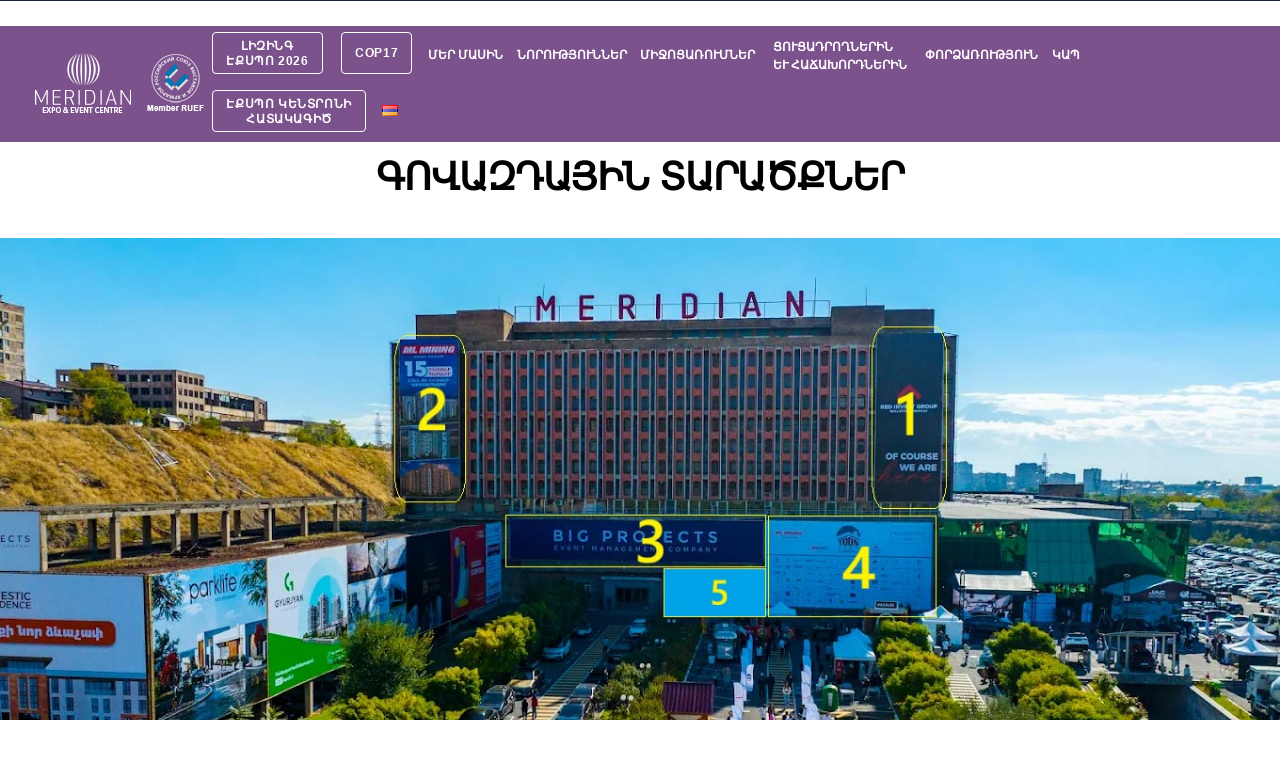

--- FILE ---
content_type: text/html; charset=UTF-8
request_url: https://www.meridianexpo.am/%D5%A3%D5%B8%D5%BE%D5%A1%D5%A6%D5%A4%D5%A1%D5%B5%D5%AB%D5%B6-%D5%BF%D5%A1%D6%80%D5%A1%D5%AE%D6%84%D5%B6%D5%A5%D6%80/
body_size: 17000
content:
<!DOCTYPE html>
<html lang="hy">

<head>
		<meta charset="UTF-8" />
	<!-- wp_head -->
	        <meta charset="UTF-8">
        <meta name="viewport" content="width=device-width, initial-scale=1, minimum-scale=1">
        <style id="tb_inline_styles" data-no-optimize="1">.tb_animation_on{overflow-x:hidden}.themify_builder .wow{visibility:hidden;animation-fill-mode:both}[data-tf-animation]{will-change:transform,opacity,visibility}.themify_builder .tf_lax_done{transition-duration:.8s;transition-timing-function:cubic-bezier(.165,.84,.44,1)}[data-sticky-active].tb_sticky_scroll_active{z-index:1}[data-sticky-active].tb_sticky_scroll_active .hide-on-stick{display:none}@media(min-width:1281px){.hide-desktop{width:0!important;height:0!important;padding:0!important;visibility:hidden!important;margin:0!important;display:table-column!important;background:0!important;content-visibility:hidden;overflow:hidden!important}}@media(min-width:769px) and (max-width:1280px){.hide-tablet_landscape{width:0!important;height:0!important;padding:0!important;visibility:hidden!important;margin:0!important;display:table-column!important;background:0!important;content-visibility:hidden;overflow:hidden!important}}@media(min-width:681px) and (max-width:768px){.hide-tablet{width:0!important;height:0!important;padding:0!important;visibility:hidden!important;margin:0!important;display:table-column!important;background:0!important;content-visibility:hidden;overflow:hidden!important}}@media(max-width:680px){.hide-mobile{width:0!important;height:0!important;padding:0!important;visibility:hidden!important;margin:0!important;display:table-column!important;background:0!important;content-visibility:hidden;overflow:hidden!important}}@media(max-width:768px){div.module-gallery-grid{--galn:var(--galt)}}@media(max-width:680px){
                .themify_map.tf_map_loaded{width:100%!important}
                .ui.builder_button,.ui.nav li a{padding:.525em 1.15em}
                .fullheight>.row_inner:not(.tb_col_count_1){min-height:0}
                div.module-gallery-grid{--galn:var(--galm);gap:8px}
            }</style><noscript><style>.themify_builder .wow,.wow .tf_lazy{visibility:visible!important}</style></noscript>        <style id="tf_lazy_common" data-no-optimize="1">
                        img{
                max-width:100%;
                height:auto
            }
                                    :where(.tf_in_flx,.tf_flx){display:inline-flex;flex-wrap:wrap;place-items:center}
            .tf_fa,:is(em,i) tf-lottie{display:inline-block;vertical-align:middle}:is(em,i) tf-lottie{width:1.5em;height:1.5em}.tf_fa{width:1em;height:1em;stroke-width:0;stroke:currentColor;overflow:visible;fill:currentColor;pointer-events:none;text-rendering:optimizeSpeed;buffered-rendering:static}#tf_svg symbol{overflow:visible}:where(.tf_lazy){position:relative;visibility:visible;display:block;opacity:.3}.wow .tf_lazy:not(.tf_swiper-slide){visibility:hidden;opacity:1}div.tf_audio_lazy audio{visibility:hidden;height:0;display:inline}.mejs-container{visibility:visible}.tf_iframe_lazy{transition:opacity .3s ease-in-out;min-height:10px}:where(.tf_flx),.tf_swiper-wrapper{display:flex}.tf_swiper-slide{flex-shrink:0;opacity:0;width:100%;height:100%}.tf_swiper-wrapper>br,.tf_lazy.tf_swiper-wrapper .tf_lazy:after,.tf_lazy.tf_swiper-wrapper .tf_lazy:before{display:none}.tf_lazy:after,.tf_lazy:before{content:'';display:inline-block;position:absolute;width:10px!important;height:10px!important;margin:0 3px;top:50%!important;inset-inline:auto 50%!important;border-radius:100%;background-color:currentColor;visibility:visible;animation:tf-hrz-loader infinite .75s cubic-bezier(.2,.68,.18,1.08)}.tf_lazy:after{width:6px!important;height:6px!important;inset-inline:50% auto!important;margin-top:3px;animation-delay:-.4s}@keyframes tf-hrz-loader{0%,100%{transform:scale(1);opacity:1}50%{transform:scale(.1);opacity:.6}}.tf_lazy_lightbox{position:fixed;background:rgba(11,11,11,.8);color:#ccc;top:0;left:0;display:flex;align-items:center;justify-content:center;z-index:999}.tf_lazy_lightbox .tf_lazy:after,.tf_lazy_lightbox .tf_lazy:before{background:#fff}.tf_vd_lazy,tf-lottie{display:flex;flex-wrap:wrap}tf-lottie{aspect-ratio:1.777}.tf_w.tf_vd_lazy video{width:100%;height:auto;position:static;object-fit:cover}
        </style>
        <link type="image/3" href="/wp-content/uploads/2019/05/meridian-favicon.png?v=1.3" rel="apple-touch-icon" /><link type="image/3" href="/wp-content/uploads/2019/05/meridian-favicon.png?v=1.3" rel="icon" /><meta name='robots' content='index, follow, max-image-preview:large, max-snippet:-1, max-video-preview:-1' />

	<!-- This site is optimized with the Yoast SEO plugin v26.7 - https://yoast.com/wordpress/plugins/seo/ -->
	<title>Գովազդային տարածքներ - «Մերիդիան» ցուցահանդեսների և միջացառումների կենտրոն</title>
	<link rel="canonical" href="https://www.meridianexpo.am/գովազդային-տարածքներ/" />
	<meta property="og:locale" content="en_US" />
	<meta property="og:locale:alternate" content="en_US" />
	<meta property="og:locale:alternate" content="ru_RU" />
	<meta property="og:type" content="article" />
	<meta property="og:title" content="Գովազդային տարածքներ - «Մերիդիան» ցուցահանդեսների և միջացառումների կենտրոն" />
	<meta property="og:description" content="Գովազդային տարածքներ ԳՈՎԱԶԴԱՅԻՆ ՊԱՍՏԱՌՆԵՐԻ ՉԱՓԵՐԸ 1. ԱՋ &#8212; 6.8 x 18.6 մ 2. ՁԱԽ &#8212; 6.8 x 18.6 մ 3. ՄՈՒՏՔԻ ՎԵՐԵՎԻ ՄԱՍՈՒՄ` 30 x 4.5 մ 4. BRAND WALL- ը` 18 x 10 մ 5. ՄՈՒՏՔԻ ՄՈՏ` 11 x 4.3 մ ԳՈՎԱԶԴԱՅԻՆ ԴՐՈՇԱԿՆԵՐ ԷՔՍՊՈԿԵՆՏՐՈՆ ՏԱՆՈՂ ՃԱՆԱՊԱՐՀԻ ԵՐԿԱՅՆՔՈՎ ԴՐՈՇՆԵՐԻ ՔԱՆԱԿԸ՝ 52 ԴՐՈՇԻ ՉԱՓՍԵՐԸ՝ 1,62 х [&hellip;]" />
	<meta property="og:url" content="https://www.meridianexpo.am/գովազդային-տարածքներ/" />
	<meta property="og:site_name" content="«Մերիդիան» ցուցահանդեսների և միջացառումների կենտրոն" />
	<meta property="article:modified_time" content="2025-11-21T15:45:10+00:00" />
	<meta property="og:image" content="https://www.meridianexpo.am/wp-content/uploads/2025/11/banners_n.jpg" />
	<meta name="twitter:card" content="summary_large_image" />
	<meta name="twitter:label1" content="Est. reading time" />
	<meta name="twitter:data1" content="1 minute" />
	<script type="application/ld+json" class="yoast-schema-graph">{"@context":"https://schema.org","@graph":[{"@type":"WebPage","@id":"https://www.meridianexpo.am/%d5%a3%d5%b8%d5%be%d5%a1%d5%a6%d5%a4%d5%a1%d5%b5%d5%ab%d5%b6-%d5%bf%d5%a1%d6%80%d5%a1%d5%ae%d6%84%d5%b6%d5%a5%d6%80/","url":"https://www.meridianexpo.am/%d5%a3%d5%b8%d5%be%d5%a1%d5%a6%d5%a4%d5%a1%d5%b5%d5%ab%d5%b6-%d5%bf%d5%a1%d6%80%d5%a1%d5%ae%d6%84%d5%b6%d5%a5%d6%80/","name":"Գովազդային տարածքներ - «Մերիդիան» ցուցահանդեսների և միջացառումների կենտրոն","isPartOf":{"@id":"https://www.meridianexpo.am/home-am/#website"},"primaryImageOfPage":{"@id":"https://www.meridianexpo.am/%d5%a3%d5%b8%d5%be%d5%a1%d5%a6%d5%a4%d5%a1%d5%b5%d5%ab%d5%b6-%d5%bf%d5%a1%d6%80%d5%a1%d5%ae%d6%84%d5%b6%d5%a5%d6%80/#primaryimage"},"image":{"@id":"https://www.meridianexpo.am/%d5%a3%d5%b8%d5%be%d5%a1%d5%a6%d5%a4%d5%a1%d5%b5%d5%ab%d5%b6-%d5%bf%d5%a1%d6%80%d5%a1%d5%ae%d6%84%d5%b6%d5%a5%d6%80/#primaryimage"},"thumbnailUrl":"https://www.meridianexpo.am/wp-content/uploads/2025/11/banners_n.jpg","datePublished":"2019-06-14T08:36:39+00:00","dateModified":"2025-11-21T15:45:10+00:00","breadcrumb":{"@id":"https://www.meridianexpo.am/%d5%a3%d5%b8%d5%be%d5%a1%d5%a6%d5%a4%d5%a1%d5%b5%d5%ab%d5%b6-%d5%bf%d5%a1%d6%80%d5%a1%d5%ae%d6%84%d5%b6%d5%a5%d6%80/#breadcrumb"},"inLanguage":"hy-AM","potentialAction":[{"@type":"ReadAction","target":["https://www.meridianexpo.am/%d5%a3%d5%b8%d5%be%d5%a1%d5%a6%d5%a4%d5%a1%d5%b5%d5%ab%d5%b6-%d5%bf%d5%a1%d6%80%d5%a1%d5%ae%d6%84%d5%b6%d5%a5%d6%80/"]}]},{"@type":"ImageObject","inLanguage":"hy-AM","@id":"https://www.meridianexpo.am/%d5%a3%d5%b8%d5%be%d5%a1%d5%a6%d5%a4%d5%a1%d5%b5%d5%ab%d5%b6-%d5%bf%d5%a1%d6%80%d5%a1%d5%ae%d6%84%d5%b6%d5%a5%d6%80/#primaryimage","url":"https://www.meridianexpo.am/wp-content/uploads/2025/11/banners_n.jpg","contentUrl":"https://www.meridianexpo.am/wp-content/uploads/2025/11/banners_n.jpg"},{"@type":"BreadcrumbList","@id":"https://www.meridianexpo.am/%d5%a3%d5%b8%d5%be%d5%a1%d5%a6%d5%a4%d5%a1%d5%b5%d5%ab%d5%b6-%d5%bf%d5%a1%d6%80%d5%a1%d5%ae%d6%84%d5%b6%d5%a5%d6%80/#breadcrumb","itemListElement":[{"@type":"ListItem","position":1,"name":"Home","item":"https://www.meridianexpo.am/home-am/"},{"@type":"ListItem","position":2,"name":"Գովազդային տարածքներ"}]},{"@type":"WebSite","@id":"https://www.meridianexpo.am/home-am/#website","url":"https://www.meridianexpo.am/home-am/","name":"«Մերիդիան» ցուցահանդեսների և միջացառումների կենտրոն","description":"","potentialAction":[{"@type":"SearchAction","target":{"@type":"EntryPoint","urlTemplate":"https://www.meridianexpo.am/home-am/?s={search_term_string}"},"query-input":{"@type":"PropertyValueSpecification","valueRequired":true,"valueName":"search_term_string"}}],"inLanguage":"hy-AM"}]}</script>
	<!-- / Yoast SEO plugin. -->


<link rel="alternate" href="https://www.meridianexpo.am/advertising-spaces/" hreflang="en" />
<link rel="alternate" href="https://www.meridianexpo.am/%d5%a3%d5%b8%d5%be%d5%a1%d5%a6%d5%a4%d5%a1%d5%b5%d5%ab%d5%b6-%d5%bf%d5%a1%d6%80%d5%a1%d5%ae%d6%84%d5%b6%d5%a5%d6%80/" hreflang="hy" />
<link rel="alternate" href="https://www.meridianexpo.am/%d1%80%d0%b5%d0%ba%d0%bb%d0%b0%d0%bc%d0%bd%d1%8b%d0%b5-%d0%bf%d0%bb%d0%be%d1%89%d0%b0%d0%b4%d0%b8/" hreflang="ru" />
<link rel="alternate" type="application/rss+xml" title="«Մերիդիան» ցուցահանդեսների և միջացառումների կենտրոն &rarr; լրահոսը" href="https://www.meridianexpo.am/hy/feed/" />
<link rel="alternate" type="application/rss+xml" title="«Մերիդիան» ցուցահանդեսների և միջացառումների կենտրոն &rarr; մեկնաբանությունների լրահոսը" href="https://www.meridianexpo.am/hy/comments/feed/" />
<link rel="alternate" title="oEmbed (JSON)" type="application/json+oembed" href="https://www.meridianexpo.am/wp-json/oembed/1.0/embed?url=https%3A%2F%2Fwww.meridianexpo.am%2F%25d5%25a3%25d5%25b8%25d5%25be%25d5%25a1%25d5%25a6%25d5%25a4%25d5%25a1%25d5%25b5%25d5%25ab%25d5%25b6-%25d5%25bf%25d5%25a1%25d6%2580%25d5%25a1%25d5%25ae%25d6%2584%25d5%25b6%25d5%25a5%25d6%2580%2F&#038;lang=hy" />
<link rel="alternate" title="oEmbed (XML)" type="text/xml+oembed" href="https://www.meridianexpo.am/wp-json/oembed/1.0/embed?url=https%3A%2F%2Fwww.meridianexpo.am%2F%25d5%25a3%25d5%25b8%25d5%25be%25d5%25a1%25d5%25a6%25d5%25a4%25d5%25a1%25d5%25b5%25d5%25ab%25d5%25b6-%25d5%25bf%25d5%25a1%25d6%2580%25d5%25a1%25d5%25ae%25d6%2584%25d5%25b6%25d5%25a5%25d6%2580%2F&#038;format=xml&#038;lang=hy" />
<style id='wp-img-auto-sizes-contain-inline-css'>
img:is([sizes=auto i],[sizes^="auto," i]){contain-intrinsic-size:3000px 1500px}
/*# sourceURL=wp-img-auto-sizes-contain-inline-css */
</style>
<link rel="preload" href="https://www.meridianexpo.am/wp-content/plugins/litespeed-cache/assets/css/litespeed-dummy.css?ver=6.9" as="style">
<style id='esf-fb-halfwidth-style-inline-css'>
.wp-block-create-block-easy-social-feed-facebook-carousel{background-color:#21759b;color:#fff;padding:2px}

/*# sourceURL=https://www.meridianexpo.am/wp-content/plugins/easy-facebook-likebox/facebook/includes/blocks/build/halfwidth/style-index.css */
</style>
<style id='esf-fb-fullwidth-style-inline-css'>
.wp-block-create-block-easy-social-feed-facebook-carousel{background-color:#21759b;color:#fff;padding:2px}

/*# sourceURL=https://www.meridianexpo.am/wp-content/plugins/easy-facebook-likebox/facebook/includes/blocks/build/fullwidth/style-index.css */
</style>
<style id='esf-fb-thumbnail-style-inline-css'>
.wp-block-create-block-easy-social-feed-facebook-carousel{background-color:#21759b;color:#fff;padding:2px}

/*# sourceURL=https://www.meridianexpo.am/wp-content/plugins/easy-facebook-likebox/facebook/includes/blocks/build/thumbnail/style-index.css */
</style>
<style id='global-styles-inline-css'>
:root{--wp--preset--aspect-ratio--square: 1;--wp--preset--aspect-ratio--4-3: 4/3;--wp--preset--aspect-ratio--3-4: 3/4;--wp--preset--aspect-ratio--3-2: 3/2;--wp--preset--aspect-ratio--2-3: 2/3;--wp--preset--aspect-ratio--16-9: 16/9;--wp--preset--aspect-ratio--9-16: 9/16;--wp--preset--color--black: #000000;--wp--preset--color--cyan-bluish-gray: #abb8c3;--wp--preset--color--white: #ffffff;--wp--preset--color--pale-pink: #f78da7;--wp--preset--color--vivid-red: #cf2e2e;--wp--preset--color--luminous-vivid-orange: #ff6900;--wp--preset--color--luminous-vivid-amber: #fcb900;--wp--preset--color--light-green-cyan: #7bdcb5;--wp--preset--color--vivid-green-cyan: #00d084;--wp--preset--color--pale-cyan-blue: #8ed1fc;--wp--preset--color--vivid-cyan-blue: #0693e3;--wp--preset--color--vivid-purple: #9b51e0;--wp--preset--gradient--vivid-cyan-blue-to-vivid-purple: linear-gradient(135deg,rgb(6,147,227) 0%,rgb(155,81,224) 100%);--wp--preset--gradient--light-green-cyan-to-vivid-green-cyan: linear-gradient(135deg,rgb(122,220,180) 0%,rgb(0,208,130) 100%);--wp--preset--gradient--luminous-vivid-amber-to-luminous-vivid-orange: linear-gradient(135deg,rgb(252,185,0) 0%,rgb(255,105,0) 100%);--wp--preset--gradient--luminous-vivid-orange-to-vivid-red: linear-gradient(135deg,rgb(255,105,0) 0%,rgb(207,46,46) 100%);--wp--preset--gradient--very-light-gray-to-cyan-bluish-gray: linear-gradient(135deg,rgb(238,238,238) 0%,rgb(169,184,195) 100%);--wp--preset--gradient--cool-to-warm-spectrum: linear-gradient(135deg,rgb(74,234,220) 0%,rgb(151,120,209) 20%,rgb(207,42,186) 40%,rgb(238,44,130) 60%,rgb(251,105,98) 80%,rgb(254,248,76) 100%);--wp--preset--gradient--blush-light-purple: linear-gradient(135deg,rgb(255,206,236) 0%,rgb(152,150,240) 100%);--wp--preset--gradient--blush-bordeaux: linear-gradient(135deg,rgb(254,205,165) 0%,rgb(254,45,45) 50%,rgb(107,0,62) 100%);--wp--preset--gradient--luminous-dusk: linear-gradient(135deg,rgb(255,203,112) 0%,rgb(199,81,192) 50%,rgb(65,88,208) 100%);--wp--preset--gradient--pale-ocean: linear-gradient(135deg,rgb(255,245,203) 0%,rgb(182,227,212) 50%,rgb(51,167,181) 100%);--wp--preset--gradient--electric-grass: linear-gradient(135deg,rgb(202,248,128) 0%,rgb(113,206,126) 100%);--wp--preset--gradient--midnight: linear-gradient(135deg,rgb(2,3,129) 0%,rgb(40,116,252) 100%);--wp--preset--font-size--small: 13px;--wp--preset--font-size--medium: clamp(14px, 0.875rem + ((1vw - 3.2px) * 0.469), 20px);--wp--preset--font-size--large: clamp(22.041px, 1.378rem + ((1vw - 3.2px) * 1.091), 36px);--wp--preset--font-size--x-large: clamp(25.014px, 1.563rem + ((1vw - 3.2px) * 1.327), 42px);--wp--preset--font-family--system-font: -apple-system,BlinkMacSystemFont,"Segoe UI",Roboto,Oxygen-Sans,Ubuntu,Cantarell,"Helvetica Neue",sans-serif;--wp--preset--spacing--20: 0.44rem;--wp--preset--spacing--30: 0.67rem;--wp--preset--spacing--40: 1rem;--wp--preset--spacing--50: 1.5rem;--wp--preset--spacing--60: 2.25rem;--wp--preset--spacing--70: 3.38rem;--wp--preset--spacing--80: 5.06rem;--wp--preset--shadow--natural: 6px 6px 9px rgba(0, 0, 0, 0.2);--wp--preset--shadow--deep: 12px 12px 50px rgba(0, 0, 0, 0.4);--wp--preset--shadow--sharp: 6px 6px 0px rgba(0, 0, 0, 0.2);--wp--preset--shadow--outlined: 6px 6px 0px -3px rgb(255, 255, 255), 6px 6px rgb(0, 0, 0);--wp--preset--shadow--crisp: 6px 6px 0px rgb(0, 0, 0);}:where(body) { margin: 0; }.wp-site-blocks > .alignleft { float: left; margin-right: 2em; }.wp-site-blocks > .alignright { float: right; margin-left: 2em; }.wp-site-blocks > .aligncenter { justify-content: center; margin-left: auto; margin-right: auto; }:where(.wp-site-blocks) > * { margin-block-start: 24px; margin-block-end: 0; }:where(.wp-site-blocks) > :first-child { margin-block-start: 0; }:where(.wp-site-blocks) > :last-child { margin-block-end: 0; }:root { --wp--style--block-gap: 24px; }:root :where(.is-layout-flow) > :first-child{margin-block-start: 0;}:root :where(.is-layout-flow) > :last-child{margin-block-end: 0;}:root :where(.is-layout-flow) > *{margin-block-start: 24px;margin-block-end: 0;}:root :where(.is-layout-constrained) > :first-child{margin-block-start: 0;}:root :where(.is-layout-constrained) > :last-child{margin-block-end: 0;}:root :where(.is-layout-constrained) > *{margin-block-start: 24px;margin-block-end: 0;}:root :where(.is-layout-flex){gap: 24px;}:root :where(.is-layout-grid){gap: 24px;}.is-layout-flow > .alignleft{float: left;margin-inline-start: 0;margin-inline-end: 2em;}.is-layout-flow > .alignright{float: right;margin-inline-start: 2em;margin-inline-end: 0;}.is-layout-flow > .aligncenter{margin-left: auto !important;margin-right: auto !important;}.is-layout-constrained > .alignleft{float: left;margin-inline-start: 0;margin-inline-end: 2em;}.is-layout-constrained > .alignright{float: right;margin-inline-start: 2em;margin-inline-end: 0;}.is-layout-constrained > .aligncenter{margin-left: auto !important;margin-right: auto !important;}.is-layout-constrained > :where(:not(.alignleft):not(.alignright):not(.alignfull)){margin-left: auto !important;margin-right: auto !important;}body .is-layout-flex{display: flex;}.is-layout-flex{flex-wrap: wrap;align-items: center;}.is-layout-flex > :is(*, div){margin: 0;}body .is-layout-grid{display: grid;}.is-layout-grid > :is(*, div){margin: 0;}body{font-family: var(--wp--preset--font-family--system-font);font-size: var(--wp--preset--font-size--medium);line-height: 1.6;padding-top: 0px;padding-right: 0px;padding-bottom: 0px;padding-left: 0px;}a:where(:not(.wp-element-button)){text-decoration: underline;}:root :where(.wp-element-button, .wp-block-button__link){background-color: #32373c;border-width: 0;color: #fff;font-family: inherit;font-size: inherit;font-style: inherit;font-weight: inherit;letter-spacing: inherit;line-height: inherit;padding-top: calc(0.667em + 2px);padding-right: calc(1.333em + 2px);padding-bottom: calc(0.667em + 2px);padding-left: calc(1.333em + 2px);text-decoration: none;text-transform: inherit;}.has-black-color{color: var(--wp--preset--color--black) !important;}.has-cyan-bluish-gray-color{color: var(--wp--preset--color--cyan-bluish-gray) !important;}.has-white-color{color: var(--wp--preset--color--white) !important;}.has-pale-pink-color{color: var(--wp--preset--color--pale-pink) !important;}.has-vivid-red-color{color: var(--wp--preset--color--vivid-red) !important;}.has-luminous-vivid-orange-color{color: var(--wp--preset--color--luminous-vivid-orange) !important;}.has-luminous-vivid-amber-color{color: var(--wp--preset--color--luminous-vivid-amber) !important;}.has-light-green-cyan-color{color: var(--wp--preset--color--light-green-cyan) !important;}.has-vivid-green-cyan-color{color: var(--wp--preset--color--vivid-green-cyan) !important;}.has-pale-cyan-blue-color{color: var(--wp--preset--color--pale-cyan-blue) !important;}.has-vivid-cyan-blue-color{color: var(--wp--preset--color--vivid-cyan-blue) !important;}.has-vivid-purple-color{color: var(--wp--preset--color--vivid-purple) !important;}.has-black-background-color{background-color: var(--wp--preset--color--black) !important;}.has-cyan-bluish-gray-background-color{background-color: var(--wp--preset--color--cyan-bluish-gray) !important;}.has-white-background-color{background-color: var(--wp--preset--color--white) !important;}.has-pale-pink-background-color{background-color: var(--wp--preset--color--pale-pink) !important;}.has-vivid-red-background-color{background-color: var(--wp--preset--color--vivid-red) !important;}.has-luminous-vivid-orange-background-color{background-color: var(--wp--preset--color--luminous-vivid-orange) !important;}.has-luminous-vivid-amber-background-color{background-color: var(--wp--preset--color--luminous-vivid-amber) !important;}.has-light-green-cyan-background-color{background-color: var(--wp--preset--color--light-green-cyan) !important;}.has-vivid-green-cyan-background-color{background-color: var(--wp--preset--color--vivid-green-cyan) !important;}.has-pale-cyan-blue-background-color{background-color: var(--wp--preset--color--pale-cyan-blue) !important;}.has-vivid-cyan-blue-background-color{background-color: var(--wp--preset--color--vivid-cyan-blue) !important;}.has-vivid-purple-background-color{background-color: var(--wp--preset--color--vivid-purple) !important;}.has-black-border-color{border-color: var(--wp--preset--color--black) !important;}.has-cyan-bluish-gray-border-color{border-color: var(--wp--preset--color--cyan-bluish-gray) !important;}.has-white-border-color{border-color: var(--wp--preset--color--white) !important;}.has-pale-pink-border-color{border-color: var(--wp--preset--color--pale-pink) !important;}.has-vivid-red-border-color{border-color: var(--wp--preset--color--vivid-red) !important;}.has-luminous-vivid-orange-border-color{border-color: var(--wp--preset--color--luminous-vivid-orange) !important;}.has-luminous-vivid-amber-border-color{border-color: var(--wp--preset--color--luminous-vivid-amber) !important;}.has-light-green-cyan-border-color{border-color: var(--wp--preset--color--light-green-cyan) !important;}.has-vivid-green-cyan-border-color{border-color: var(--wp--preset--color--vivid-green-cyan) !important;}.has-pale-cyan-blue-border-color{border-color: var(--wp--preset--color--pale-cyan-blue) !important;}.has-vivid-cyan-blue-border-color{border-color: var(--wp--preset--color--vivid-cyan-blue) !important;}.has-vivid-purple-border-color{border-color: var(--wp--preset--color--vivid-purple) !important;}.has-vivid-cyan-blue-to-vivid-purple-gradient-background{background: var(--wp--preset--gradient--vivid-cyan-blue-to-vivid-purple) !important;}.has-light-green-cyan-to-vivid-green-cyan-gradient-background{background: var(--wp--preset--gradient--light-green-cyan-to-vivid-green-cyan) !important;}.has-luminous-vivid-amber-to-luminous-vivid-orange-gradient-background{background: var(--wp--preset--gradient--luminous-vivid-amber-to-luminous-vivid-orange) !important;}.has-luminous-vivid-orange-to-vivid-red-gradient-background{background: var(--wp--preset--gradient--luminous-vivid-orange-to-vivid-red) !important;}.has-very-light-gray-to-cyan-bluish-gray-gradient-background{background: var(--wp--preset--gradient--very-light-gray-to-cyan-bluish-gray) !important;}.has-cool-to-warm-spectrum-gradient-background{background: var(--wp--preset--gradient--cool-to-warm-spectrum) !important;}.has-blush-light-purple-gradient-background{background: var(--wp--preset--gradient--blush-light-purple) !important;}.has-blush-bordeaux-gradient-background{background: var(--wp--preset--gradient--blush-bordeaux) !important;}.has-luminous-dusk-gradient-background{background: var(--wp--preset--gradient--luminous-dusk) !important;}.has-pale-ocean-gradient-background{background: var(--wp--preset--gradient--pale-ocean) !important;}.has-electric-grass-gradient-background{background: var(--wp--preset--gradient--electric-grass) !important;}.has-midnight-gradient-background{background: var(--wp--preset--gradient--midnight) !important;}.has-small-font-size{font-size: var(--wp--preset--font-size--small) !important;}.has-medium-font-size{font-size: var(--wp--preset--font-size--medium) !important;}.has-large-font-size{font-size: var(--wp--preset--font-size--large) !important;}.has-x-large-font-size{font-size: var(--wp--preset--font-size--x-large) !important;}.has-system-font-font-family{font-family: var(--wp--preset--font-family--system-font) !important;}
:root :where(.wp-block-pullquote){font-size: clamp(0.984em, 0.984rem + ((1vw - 0.2em) * 0.645), 1.5em);line-height: 1.6;}
/*# sourceURL=global-styles-inline-css */
</style>
<link rel="preload" href="https://www.meridianexpo.am/wp-content/plugins/contact-form-7/includes/css/styles.css?ver=6.1.4" as="style"><link rel='stylesheet' id='contact-form-7-css' href='https://www.meridianexpo.am/wp-content/plugins/contact-form-7/includes/css/styles.css?ver=6.1.4' media='all' />
<link rel="preload" href="https://www.meridianexpo.am/wp-content/plugins/easy-facebook-likebox/frontend/assets/css/esf-custom-fonts.css?ver=6.9" as="style"><link rel='stylesheet' id='easy-facebook-likebox-custom-fonts-css' href='https://www.meridianexpo.am/wp-content/plugins/easy-facebook-likebox/frontend/assets/css/esf-custom-fonts.css?ver=6.9' media='all' />
<link rel="preload" href="https://www.meridianexpo.am/wp-content/plugins/easy-facebook-likebox/facebook/frontend/assets/css/esf-free-popup.css?ver=6.7.2" as="style"><link rel='stylesheet' id='easy-facebook-likebox-popup-styles-css' href='https://www.meridianexpo.am/wp-content/plugins/easy-facebook-likebox/facebook/frontend/assets/css/esf-free-popup.css?ver=6.7.2' media='all' />
<link rel="preload" href="https://www.meridianexpo.am/wp-content/plugins/easy-facebook-likebox/facebook/frontend/assets/css/easy-facebook-likebox-frontend.css?ver=6.7.2" as="style"><link rel='stylesheet' id='easy-facebook-likebox-frontend-css' href='https://www.meridianexpo.am/wp-content/plugins/easy-facebook-likebox/facebook/frontend/assets/css/easy-facebook-likebox-frontend.css?ver=6.7.2' media='all' />
<link rel="preload" href="https://www.meridianexpo.am/wp-admin/admin-ajax.php?action=easy-facebook-likebox-customizer-style&#038;ver=6.7.2" as="style"><link rel='stylesheet' id='easy-facebook-likebox-customizer-style-css' href='https://www.meridianexpo.am/wp-admin/admin-ajax.php?action=easy-facebook-likebox-customizer-style&#038;ver=6.7.2' media='all' />
<link rel="preload" href="https://www.meridianexpo.am/wp-content/plugins/wp-embed-facebook/templates/lightbox/css/lightbox.css?ver=3.1.2" as="style"><link rel='stylesheet' id='wpemfb-lightbox-css' href='https://www.meridianexpo.am/wp-content/plugins/wp-embed-facebook/templates/lightbox/css/lightbox.css?ver=3.1.2' media='all' />
<link rel="preload" href="https://www.meridianexpo.am/wp-content/plugins/wp-event-manager/assets/css/frontend.min.css?ver=6.9" as="style"><link rel='stylesheet' id='wp-event-manager-frontend-css' href='https://www.meridianexpo.am/wp-content/plugins/wp-event-manager/assets/css/frontend.min.css?ver=6.9' media='all' />
<link rel="preload" href="https://www.meridianexpo.am/wp-content/plugins/wp-event-manager/assets/js/jquery-ui/jquery-ui.css?ver=6.9" as="style"><link rel='stylesheet' id='wp-event-manager-jquery-ui-css-css' href='https://www.meridianexpo.am/wp-content/plugins/wp-event-manager/assets/js/jquery-ui/jquery-ui.css?ver=6.9' media='all' />
<link rel="preload" href="https://www.meridianexpo.am/wp-content/plugins/wp-event-manager/assets/js/jquery-timepicker/jquery.timepicker.min.css?ver=6.9" as="style"><link rel='stylesheet' id='wp-event-manager-jquery-timepicker-css-css' href='https://www.meridianexpo.am/wp-content/plugins/wp-event-manager/assets/js/jquery-timepicker/jquery.timepicker.min.css?ver=6.9' media='all' />
<link rel="preload" href="https://www.meridianexpo.am/wp-content/plugins/wp-event-manager/assets/css/wpem-grid.min.css?ver=6.9" as="style"><link rel='stylesheet' id='wp-event-manager-grid-style-css' href='https://www.meridianexpo.am/wp-content/plugins/wp-event-manager/assets/css/wpem-grid.min.css?ver=6.9' media='all' />
<link rel="preload" href="https://www.meridianexpo.am/wp-content/plugins/wp-event-manager/assets/fonts/style.css?ver=6.9" as="style"><link rel='stylesheet' id='wp-event-manager-font-style-css' href='https://www.meridianexpo.am/wp-content/plugins/wp-event-manager/assets/fonts/style.css?ver=6.9' media='all' />
<link rel="preload" href="https://www.meridianexpo.am/wp-content/themes/themify-ultra/style.css?ver=6.9" as="style"><link rel='stylesheet' id='themify-ultra-parent-style-css' href='https://www.meridianexpo.am/wp-content/themes/themify-ultra/style.css?ver=6.9' media='all' />
<link rel="preload" href="https://www.meridianexpo.am/wp-content/plugins/themify-shortcodes/assets/styles.css?ver=6.9" as="style"><link rel='stylesheet' id='themify-shortcodes-css' href='https://www.meridianexpo.am/wp-content/plugins/themify-shortcodes/assets/styles.css?ver=6.9' media='all' />
<script src="https://www.meridianexpo.am/wp-includes/js/jquery/jquery.min.js?ver=3.7.1" id="jquery-core-js"></script>
<script src="https://www.meridianexpo.am/wp-includes/js/jquery/jquery-migrate.min.js?ver=3.4.1" id="jquery-migrate-js"></script>
<script src="https://www.meridianexpo.am/wp-content/plugins/easy-facebook-likebox/facebook/frontend/assets/js/esf-free-popup.min.js?ver=6.7.2" id="easy-facebook-likebox-popup-script-js"></script>
<script id="easy-facebook-likebox-public-script-js-extra">
var public_ajax = {"ajax_url":"https://www.meridianexpo.am/wp-admin/admin-ajax.php","efbl_is_fb_pro":""};
//# sourceURL=easy-facebook-likebox-public-script-js-extra
</script>
<script src="https://www.meridianexpo.am/wp-content/plugins/easy-facebook-likebox/facebook/frontend/assets/js/public.js?ver=6.7.2" id="easy-facebook-likebox-public-script-js"></script>
<script src="https://ajax.googleapis.com/ajax/libs/jquery/1.12.4/jquery.min.js?ver=6.9" id="jquery1.12-js"></script>
<script src="https://www.meridianexpo.am/wp-content/plugins/imagemap-ns/js/jquery.imagemapster.min.js?ver=6.9" id="imagemap_ns_script-js"></script>
<script src="https://www.meridianexpo.am/wp-content/plugins/wp-embed-facebook/templates/lightbox/js/lightbox.min.js?ver=3.1.2" id="wpemfb-lightbox-js"></script>
<script id="wpemfb-fbjs-js-extra">
var WEF = {"local":"en_US","version":"v5.0","fb_id":"","comments_nonce":"334196bb26"};
//# sourceURL=wpemfb-fbjs-js-extra
</script>
<script src="https://www.meridianexpo.am/wp-content/plugins/wp-embed-facebook/inc/js/fb.min.js?ver=3.1.2" id="wpemfb-fbjs-js"></script>
<script defer="defer" src="https://www.meridianexpo.am/wp-content/themes/themify-ultra-child/js/functions.js?ver=6.9" id="functions_js-js"></script>
<link rel="https://api.w.org/" href="https://www.meridianexpo.am/wp-json/" /><link rel="alternate" title="JSON" type="application/json" href="https://www.meridianexpo.am/wp-json/wp/v2/pages/3602" /><link rel="EditURI" type="application/rsd+xml" title="RSD" href="https://www.meridianexpo.am/xmlrpc.php?rsd" />
<meta name="generator" content="WordPress 6.9" />
<link rel='shortlink' href='https://www.meridianexpo.am/?p=3602' />
<meta name="generator" content="Site Kit by Google 1.168.0" /><link rel="stylesheet" type="text/css" href="https://www.meridianexpo.am/wp-content/themes/themify-ultra-child/css/fonts/fonts.css" />
	<style>
	@keyframes themifyAnimatedBG{
		0%{background-color:#33baab}100%{background-color:#e33b9e}50%{background-color:#4961d7}33.3%{background-color:#2ea85c}25%{background-color:#2bb8ed}20%{background-color:#dd5135}
	}
	.module_row.animated-bg{
		animation:themifyAnimatedBG 30000ms infinite alternate
	}
	</style>
	<style>
			.tf-tile.size-square-large,
			.tf-tile.size-square-large .map-container {
				width: 480px;
				height: 480px;
				max-width: 100%;
			}
			.tf-tile.size-square-small,
			.tf-tile.size-square-small .map-container {
				width: 240px;
				height: 240px;
				max-width: 100%;
			}
			.tf-tile.size-landscape,
			.tf-tile.size-landscape .map-container {
				width: 480px;
				height: 240px;
				max-width: 100%;
			}
			.tf-tile.size-portrait,
			.tf-tile.size-portrait .map-container {
				width: 240px;
				height: 480px;
				max-width: 100%;
			}</style><style>.recentcomments a{display:inline !important;padding:0 !important;margin:0 !important;}</style><link rel="prefetch" href="https://www.meridianexpo.am/wp-content/themes/themify-ultra/js/themify-script.js?ver=8.0.8" as="script" fetchpriority="low"><link rel="prefetch" href="https://www.meridianexpo.am/wp-content/themes/themify-ultra/themify/js/modules/themify-sidemenu.js?ver=8.2.0" as="script" fetchpriority="low"><link rel="preload" href="https://www.meridianexpo.am/wp-content/uploads/2024/11/meridian-expo-and-event-centre-logo-w3.png" as="image"><link rel="preload" href="https://www.meridianexpo.am/wp-content/themes/themify-ultra/themify/themify-builder/js/themify-builder-script.js?ver=8.2.0" as="script" fetchpriority="low"><style id="tf_gf_fonts_style">@font-face{font-family:'Public Sans';font-style:italic;font-display:swap;src:url(https://fonts.gstatic.com/s/publicsans/v21/ijwTs572Xtc6ZYQws9YVwnNDTJPax9k0.woff2) format('woff2');unicode-range:U+0102-0103,U+0110-0111,U+0128-0129,U+0168-0169,U+01A0-01A1,U+01AF-01B0,U+0300-0301,U+0303-0304,U+0308-0309,U+0323,U+0329,U+1EA0-1EF9,U+20AB;}@font-face{font-family:'Public Sans';font-style:italic;font-display:swap;src:url(https://fonts.gstatic.com/s/publicsans/v21/ijwTs572Xtc6ZYQws9YVwnNDTJLax9k0.woff2) format('woff2');unicode-range:U+0100-02BA,U+02BD-02C5,U+02C7-02CC,U+02CE-02D7,U+02DD-02FF,U+0304,U+0308,U+0329,U+1D00-1DBF,U+1E00-1E9F,U+1EF2-1EFF,U+2020,U+20A0-20AB,U+20AD-20C0,U+2113,U+2C60-2C7F,U+A720-A7FF;}@font-face{font-family:'Public Sans';font-style:italic;font-display:swap;src:url(https://fonts.gstatic.com/s/publicsans/v21/ijwTs572Xtc6ZYQws9YVwnNDTJzaxw.woff2) format('woff2');unicode-range:U+0000-00FF,U+0131,U+0152-0153,U+02BB-02BC,U+02C6,U+02DA,U+02DC,U+0304,U+0308,U+0329,U+2000-206F,U+20AC,U+2122,U+2191,U+2193,U+2212,U+2215,U+FEFF,U+FFFD;}@font-face{font-family:'Public Sans';font-style:italic;font-weight:600;font-display:swap;src:url(https://fonts.gstatic.com/s/publicsans/v21/ijwTs572Xtc6ZYQws9YVwnNDTJPax9k0.woff2) format('woff2');unicode-range:U+0102-0103,U+0110-0111,U+0128-0129,U+0168-0169,U+01A0-01A1,U+01AF-01B0,U+0300-0301,U+0303-0304,U+0308-0309,U+0323,U+0329,U+1EA0-1EF9,U+20AB;}@font-face{font-family:'Public Sans';font-style:italic;font-weight:600;font-display:swap;src:url(https://fonts.gstatic.com/s/publicsans/v21/ijwTs572Xtc6ZYQws9YVwnNDTJLax9k0.woff2) format('woff2');unicode-range:U+0100-02BA,U+02BD-02C5,U+02C7-02CC,U+02CE-02D7,U+02DD-02FF,U+0304,U+0308,U+0329,U+1D00-1DBF,U+1E00-1E9F,U+1EF2-1EFF,U+2020,U+20A0-20AB,U+20AD-20C0,U+2113,U+2C60-2C7F,U+A720-A7FF;}@font-face{font-family:'Public Sans';font-style:italic;font-weight:600;font-display:swap;src:url(https://fonts.gstatic.com/s/publicsans/v21/ijwTs572Xtc6ZYQws9YVwnNDTJzaxw.woff2) format('woff2');unicode-range:U+0000-00FF,U+0131,U+0152-0153,U+02BB-02BC,U+02C6,U+02DA,U+02DC,U+0304,U+0308,U+0329,U+2000-206F,U+20AC,U+2122,U+2191,U+2193,U+2212,U+2215,U+FEFF,U+FFFD;}@font-face{font-family:'Public Sans';font-style:italic;font-weight:700;font-display:swap;src:url(https://fonts.gstatic.com/s/publicsans/v21/ijwTs572Xtc6ZYQws9YVwnNDTJPax9k0.woff2) format('woff2');unicode-range:U+0102-0103,U+0110-0111,U+0128-0129,U+0168-0169,U+01A0-01A1,U+01AF-01B0,U+0300-0301,U+0303-0304,U+0308-0309,U+0323,U+0329,U+1EA0-1EF9,U+20AB;}@font-face{font-family:'Public Sans';font-style:italic;font-weight:700;font-display:swap;src:url(https://fonts.gstatic.com/s/publicsans/v21/ijwTs572Xtc6ZYQws9YVwnNDTJLax9k0.woff2) format('woff2');unicode-range:U+0100-02BA,U+02BD-02C5,U+02C7-02CC,U+02CE-02D7,U+02DD-02FF,U+0304,U+0308,U+0329,U+1D00-1DBF,U+1E00-1E9F,U+1EF2-1EFF,U+2020,U+20A0-20AB,U+20AD-20C0,U+2113,U+2C60-2C7F,U+A720-A7FF;}@font-face{font-family:'Public Sans';font-style:italic;font-weight:700;font-display:swap;src:url(https://fonts.gstatic.com/s/publicsans/v21/ijwTs572Xtc6ZYQws9YVwnNDTJzaxw.woff2) format('woff2');unicode-range:U+0000-00FF,U+0131,U+0152-0153,U+02BB-02BC,U+02C6,U+02DA,U+02DC,U+0304,U+0308,U+0329,U+2000-206F,U+20AC,U+2122,U+2191,U+2193,U+2212,U+2215,U+FEFF,U+FFFD;}@font-face{font-family:'Public Sans';font-display:swap;src:url(https://fonts.gstatic.com/s/publicsans/v21/ijwRs572Xtc6ZYQws9YVwnNJfJ7Cww.woff2) format('woff2');unicode-range:U+0102-0103,U+0110-0111,U+0128-0129,U+0168-0169,U+01A0-01A1,U+01AF-01B0,U+0300-0301,U+0303-0304,U+0308-0309,U+0323,U+0329,U+1EA0-1EF9,U+20AB;}@font-face{font-family:'Public Sans';font-display:swap;src:url(https://fonts.gstatic.com/s/publicsans/v21/ijwRs572Xtc6ZYQws9YVwnNIfJ7Cww.woff2) format('woff2');unicode-range:U+0100-02BA,U+02BD-02C5,U+02C7-02CC,U+02CE-02D7,U+02DD-02FF,U+0304,U+0308,U+0329,U+1D00-1DBF,U+1E00-1E9F,U+1EF2-1EFF,U+2020,U+20A0-20AB,U+20AD-20C0,U+2113,U+2C60-2C7F,U+A720-A7FF;}@font-face{font-family:'Public Sans';font-display:swap;src:url(https://fonts.gstatic.com/s/publicsans/v21/ijwRs572Xtc6ZYQws9YVwnNGfJ4.woff2) format('woff2');unicode-range:U+0000-00FF,U+0131,U+0152-0153,U+02BB-02BC,U+02C6,U+02DA,U+02DC,U+0304,U+0308,U+0329,U+2000-206F,U+20AC,U+2122,U+2191,U+2193,U+2212,U+2215,U+FEFF,U+FFFD;}@font-face{font-family:'Public Sans';font-weight:600;font-display:swap;src:url(https://fonts.gstatic.com/s/publicsans/v21/ijwRs572Xtc6ZYQws9YVwnNJfJ7Cww.woff2) format('woff2');unicode-range:U+0102-0103,U+0110-0111,U+0128-0129,U+0168-0169,U+01A0-01A1,U+01AF-01B0,U+0300-0301,U+0303-0304,U+0308-0309,U+0323,U+0329,U+1EA0-1EF9,U+20AB;}@font-face{font-family:'Public Sans';font-weight:600;font-display:swap;src:url(https://fonts.gstatic.com/s/publicsans/v21/ijwRs572Xtc6ZYQws9YVwnNIfJ7Cww.woff2) format('woff2');unicode-range:U+0100-02BA,U+02BD-02C5,U+02C7-02CC,U+02CE-02D7,U+02DD-02FF,U+0304,U+0308,U+0329,U+1D00-1DBF,U+1E00-1E9F,U+1EF2-1EFF,U+2020,U+20A0-20AB,U+20AD-20C0,U+2113,U+2C60-2C7F,U+A720-A7FF;}@font-face{font-family:'Public Sans';font-weight:600;font-display:swap;src:url(https://fonts.gstatic.com/s/publicsans/v21/ijwRs572Xtc6ZYQws9YVwnNGfJ4.woff2) format('woff2');unicode-range:U+0000-00FF,U+0131,U+0152-0153,U+02BB-02BC,U+02C6,U+02DA,U+02DC,U+0304,U+0308,U+0329,U+2000-206F,U+20AC,U+2122,U+2191,U+2193,U+2212,U+2215,U+FEFF,U+FFFD;}@font-face{font-family:'Public Sans';font-weight:700;font-display:swap;src:url(https://fonts.gstatic.com/s/publicsans/v21/ijwRs572Xtc6ZYQws9YVwnNJfJ7Cww.woff2) format('woff2');unicode-range:U+0102-0103,U+0110-0111,U+0128-0129,U+0168-0169,U+01A0-01A1,U+01AF-01B0,U+0300-0301,U+0303-0304,U+0308-0309,U+0323,U+0329,U+1EA0-1EF9,U+20AB;}@font-face{font-family:'Public Sans';font-weight:700;font-display:swap;src:url(https://fonts.gstatic.com/s/publicsans/v21/ijwRs572Xtc6ZYQws9YVwnNIfJ7Cww.woff2) format('woff2');unicode-range:U+0100-02BA,U+02BD-02C5,U+02C7-02CC,U+02CE-02D7,U+02DD-02FF,U+0304,U+0308,U+0329,U+1D00-1DBF,U+1E00-1E9F,U+1EF2-1EFF,U+2020,U+20A0-20AB,U+20AD-20C0,U+2113,U+2C60-2C7F,U+A720-A7FF;}@font-face{font-family:'Public Sans';font-weight:700;font-display:swap;src:url(https://fonts.gstatic.com/s/publicsans/v21/ijwRs572Xtc6ZYQws9YVwnNGfJ4.woff2) format('woff2');unicode-range:U+0000-00FF,U+0131,U+0152-0153,U+02BB-02BC,U+02C6,U+02DA,U+02DC,U+0304,U+0308,U+0329,U+2000-206F,U+20AC,U+2122,U+2191,U+2193,U+2212,U+2215,U+FEFF,U+FFFD;}</style><link rel="preload" fetchpriority="high" href="https://www.meridianexpo.am/wp-content/uploads/themify-concate/1247724868/themify-3922566501.css" as="style"><link fetchpriority="high" id="themify_concate-css" rel="stylesheet" href="https://www.meridianexpo.am/wp-content/uploads/themify-concate/1247724868/themify-3922566501.css"><link rel="preconnect" href="https://www.google-analytics.com">
</head>

<body class="wp-singular page-template-default page page-id-3602 wp-theme-themify-ultra wp-child-theme-themify-ultra-child skin-default sidebar-none default_width no-home themify-ultra-child tb_animation_on ready-view header-top-widgets fixed-header-enabled footer-horizontal-left tagline-off social-widget-off search-off menu-slide-down sidemenu-active">
<a class="screen-reader-text skip-to-content" href="#content">Skip to content</a><svg id="tf_svg" style="display:none"><defs><symbol id="tf-fab-facebook" viewBox="0 0 17 32"><path d="M13.5 5.31q-1.13 0-1.78.38t-.85.94-.18 1.43V12H16l-.75 5.69h-4.56V32H4.8V17.7H0V12h4.8V7.5q0-3.56 2-5.53T12.13 0q2.68 0 4.37.25v5.06h-3z"/></symbol><symbol id="tf-fab-google-plus" viewBox="0 0 40 32"><path d="M24.13 14.25q.18 1.06.18 2 0 5.19-3.19 8.47T12.82 28q-5 0-8.5-3.5T.81 16t3.5-8.5 8.5-3.5q4.68 0 8 3.13l-3.26 3.12q-1.87-1.81-4.75-1.81-2 0-3.72 1t-2.72 2.75-1 3.81q0 3.13 2.2 5.34t5.24 2.22q3.13 0 4.82-1.68t2-3.44H12.8v-4.2h11.32zm11.56.44h3.5v3.5h-3.5v3.5h-3.5v-3.5h-3.44v-3.5h3.44v-3.5h3.5v3.5z"/></symbol><symbol id="tf-fab-youtube" viewBox="0 0 36 32"><path d="M34.38 7.75q.18.75.34 1.88t.22 2.21.1 2.03.02 1.57V16q0 5.63-.68 8.31-.32 1.07-1.13 1.88t-1.94 1.12q-1.19.32-4.5.47t-6.06.22H18q-10.7 0-13.31-.69-2.44-.68-3.07-3-.31-1.18-.47-3.28T.94 17.5V16q0-5.56.68-8.25.32-1.12 1.13-1.94T4.69 4.7q1.18-.31 4.5-.47T15.25 4H18q10.69 0 13.31.69 1.13.31 1.94 1.12t1.13 1.94zM14.5 21.13 23.44 16l-8.94-5.06v10.19z"/></symbol><symbol id="tf-fab-instagram" viewBox="0 0 32 32"><path d="M14 8.81q3 0 5.1 2.1t2.09 5.1-2.1 5.08T14 23.2t-5.1-2.1T6.82 16t2.1-5.1T14 8.82zm0 11.88q1.94 0 3.31-1.38T18.7 16t-1.38-3.31T14 11.3t-3.31 1.38T9.3 16t1.38 3.31T14 20.7zM23.13 8.5q0 .69-.47 1.19t-1.16.5-1.19-.5-.5-1.19.5-1.16 1.19-.46 1.16.46.46 1.16zm4.8 1.75Q28 11.94 28 16t-.06 5.75q-.19 3.81-2.28 5.9t-5.9 2.23Q18.05 30 14 30t-5.75-.13q-3.81-.18-5.87-2.25-.82-.75-1.32-1.75t-.72-1.93-.21-2.2Q0 20.07 0 16t.13-5.81Q.3 6.44 2.38 4.37q2.06-2.12 5.87-2.31Q9.94 2 14 2t5.75.06q3.81.19 5.9 2.28t2.29 5.9zm-3 14q.2-.5.32-1.28t.19-1.88.06-1.78V12.7l-.06-1.78-.19-1.88-.31-1.28q-.75-1.94-2.69-2.69-.5-.18-1.28-.31t-1.88-.19-1.75-.06H10.7l-1.78.06-1.88.19-1.28.31q-1.94.75-2.69 2.7-.18.5-.31 1.27t-.19 1.88-.06 1.75v6l.03 1.53.1 1.6.18 1.34.25 1.12q.82 1.94 2.69 2.69.5.19 1.28.31t1.88.19 1.75.06h6.65l1.78-.06 1.88-.19 1.28-.31q1.94-.81 2.69-2.69z"/></symbol><style id="tf_fonts_style">.tf_fa.tf-fab-google-plus{width:1.25em}.tf_fa.tf-fab-youtube{width:1.125em}</style></defs></svg><script> </script><noscript><iframe data-no-script src="https://www.googletagmanager.com/ns.html?id=GTM-G-NR9Q07K52C" height="0" width="0" style="display:none"></iframe></noscript><script async data-no-optimize="1" data-noptimize="1" data-cfasync="false" data-ga="G-NR9Q07K52C" src="[data-uri]"></script><script async data-no-optimize="1" data-noptimize="1" data-cfasync="false" src="https://www.googletagmanager.com/gtag/js?id=G-NR9Q07K52C"></script><div id="pagewrap" class="hfeed site ">

			<div id="headerwrap"  >
                        			                                                    <div class="header-icons">
                                <a id="menu-icon" href="#mobile-menu"><span class="menu-icon-inner"></span></a>
                            </div>
                        
			<header id="header" class="pagewidth clearfix" itemscope="itemscope" itemtype="https://schema.org/WPHeader">

	            <!-- hook content: themify_header_start --><style>
.mex-member-h {
order:2;
padding-left:15px;
padding-top:5px;
}
#mobile-menu .header-widget {
display:none;
}
#header .header-bar {
order:1;
}
#mobile-menu {
order:3;
}
</style>
<div class="mex-member-h"><a href="https://ruef.ru" target="_blank"><img src="/wp-content/uploads/2025/05/member-ruef-ws3.png"></a></div><!-- /hook content: themify_header_start -->
	            <div class="header-bar">
		            						<div id="site-logo"><a href="https://www.meridianexpo.am/home-am/" title="«Մերիդիան» ցուցահանդեսների և միջացառումների կենտրոն"><img  src="https://www.meridianexpo.am/wp-content/uploads/2024/11/meridian-expo-and-event-centre-logo-w3.png" alt="«Մերիդիան» ցուցահանդեսների և միջացառումների կենտրոն" class="site-logo-image" data-tf-not-load="1" fetchpriority="high"></a></div>					
									</div>
				<!-- /.header-bar -->

									<div id="mobile-menu" class="sidemenu sidemenu-off">

						<div class="navbar-wrapper clearfix">

															<div class="social-widget">
									
																			<div class="rss">
											<a href="https://www.meridianexpo.am/hy/feed/"></a>
										</div>
																	</div>
								<!-- /.social-widget -->
							
							
							<nav id="main-nav-wrap" itemscope="itemscope" itemtype="https://schema.org/SiteNavigationElement">
																	<ul id="main-nav" class="main-nav tf_clearfix tf_box"><li  id="menu-item-3322" class="menu-item-custom-3322 room_scheme_menu_item menu-item menu-item-type-custom menu-item-object-custom highlight-link menu-item-3322"><a  href="/event/լիզինգ-էքսպո-2026/">ԼԻԶԻՆԳ<br>էՔՍՊՈ 2026</a> </li>
<li  id="menu-item-7456" class="menu-item-page-7319 room_scheme_menu_item menu-item menu-item-type-post_type menu-item-object-page highlight-link menu-item-7456"><a  href="https://www.meridianexpo.am/cop17-hy/">COP17</a> </li>
<li  id="menu-item-7142" class="menu-item-custom-7142 menu-item menu-item-type-custom menu-item-object-custom menu-item-has-children has-sub-menu menu-item-7142" aria-haspopup="true"><a  href="#">Մեր մասին<span class="child-arrow"></span></a> <ul class="sub-menu"><li  id="menu-item-3309" class="menu-item-page-3304 menu-item menu-item-type-post_type menu-item-object-page menu-item-3309 menu-page-3304-parent-7142"><a  href="https://www.meridianexpo.am/%d5%b4%d5%a5%d6%80-%d5%b4%d5%a1%d5%bd%d5%ab%d5%b6/">Մեր մասին</a> </li>
<li  id="menu-item-7143" class="menu-item-page-7035 menu-item menu-item-type-post_type menu-item-object-page menu-item-7143 menu-page-7035-parent-7142"><a  href="https://www.meridianexpo.am/%d5%b0%d5%a1%d6%80%d6%81%d5%a1%d5%a6%d6%80%d5%b8%d6%82%d5%b5%d6%81/">Հարցազրույց</a> </li>
</ul></li>
<li  id="menu-item-6268" class="menu-item-page-1241 menu-item menu-item-type-post_type menu-item-object-page menu-item-6268"><a  href="https://www.meridianexpo.am/news-am/">Նորություններ</a> </li>
<li  id="menu-item-3654" class="menu-item-page-1541 menu-item menu-item-type-post_type menu-item-object-page menu-item-3654"><a  href="https://www.meridianexpo.am/%d5%b4%d5%ab%d5%bb%d5%b8%d6%81%d5%a1%d5%bc%d5%b8%d6%82%d5%b4%d5%b6%d5%a5%d6%80/">Միջոցառումներ</a> </li>
<li  id="menu-item-7455" class="menu-item-custom-7455 two-lines menu-item menu-item-type-custom menu-item-object-custom current-menu-ancestor menu-item-has-children has-sub-menu menu-item-7455" aria-haspopup="true"><a  href="#">Ցուցադրողներին<br>և հաճախորդներին<span class="child-arrow"></span></a> <ul class="sub-menu"><li  id="menu-item-597" class="menu-item-custom-597 menu-item menu-item-type-custom menu-item-object-custom current-menu-ancestor current-menu-parent menu-item-has-children has-sub-menu menu-item-597 menu-custom-597-parent-7455" aria-haspopup="true"><a  href="#">Ցուցադրողներին<span class="child-arrow"></span></a> <ul class="sub-menu"><li  id="menu-item-7412" class="menu-item-page-7003 menu-item menu-item-type-post_type menu-item-object-page menu-item-7412 menu-page-7003-parent-597"><a  href="https://www.meridianexpo.am/%d5%a4%d5%a1%d5%b0%d5%ac%d5%ab%d5%b3%d5%b6%d5%a5%d6%80%d5%ab-%d5%a4%d5%a1%d5%bd%d5%a1%d5%be%d5%b8%d6%80%d5%b8%d6%82%d5%a9%d5%b5%d5%a1%d5%b6-%d5%bd%d5%ad%d5%a5%d5%b4%d5%a1-%d5%b0%d5%a1%d6%80%d5%af-1/">Հատակագիծ և տարողունակություն</a> </li>
<li  id="menu-item-6870" class="menu-item-page-6840 menu-item menu-item-type-post_type menu-item-object-page menu-item-6870 menu-page-6840-parent-597"><a  href="https://www.meridianexpo.am/%d5%b4%d5%ab%d5%bb%d5%b8%d6%81%d5%a1%d5%bc%d5%b8%d6%82%d5%b4%d5%b6%d5%a5%d6%80%d5%ab-%d5%bd%d5%a1%d6%80%d6%84%d5%a1%d5%be%d5%b8%d6%80%d5%b8%d6%82%d5%b4%d5%b6%d5%a5%d6%80/">Միջոցառումների սարքավորումներ</a> </li>
<li  id="menu-item-3642" class="menu-item-page-3602 menu-item menu-item-type-post_type menu-item-object-page current-menu-item page_item page-item-3602 current_page_item menu-item-3642 menu-page-3602-parent-597"><a  href="https://www.meridianexpo.am/%d5%a3%d5%b8%d5%be%d5%a1%d5%a6%d5%a4%d5%a1%d5%b5%d5%ab%d5%b6-%d5%bf%d5%a1%d6%80%d5%a1%d5%ae%d6%84%d5%b6%d5%a5%d6%80/" aria-current="page">Գովազդային տարածքներ</a> </li>
</ul></li>
<li  id="menu-item-601" class="menu-item-custom-601 menu-item menu-item-type-custom menu-item-object-custom menu-item-has-children has-sub-menu menu-item-601 menu-custom-601-parent-7455" aria-haspopup="true"><a  href="#">Հաճախորդներին<span class="child-arrow"></span></a> <ul class="sub-menu"><li  id="menu-item-3643" class="menu-item-page-3568 menu-item menu-item-type-post_type menu-item-object-page menu-item-3643 menu-page-3568-parent-601"><a  href="https://www.meridianexpo.am/%d6%84%d5%a1%d6%80%d5%bf%d5%a5%d5%a6%d5%b6%d5%a5%d6%80-%d6%87-%d5%b8%d6%82%d5%b2%d5%b2%d5%b8%d6%82%d5%a9%d5%b5%d5%b8%d6%82%d5%b6%d5%b6%d5%a5%d6%80/">Քարտեզներ և ուղղություններ</a> </li>
<li  id="menu-item-2285" class="menu-item-page-2276 menu-item menu-item-type-post_type menu-item-object-page menu-item-2285 menu-page-2276-parent-601"><a  href="https://www.meridianexpo.am/%d5%af%d5%a1%d5%b5%d5%a1%d5%b6%d5%a1%d5%bf%d5%a5%d5%b2%d5%ab/">Կայանատեղի</a> </li>
</ul></li>
</ul></li>
<li  id="menu-item-604" class="menu-item-custom-604 menu-item menu-item-type-custom menu-item-object-custom menu-item-has-children has-sub-menu menu-item-604" aria-haspopup="true"><a  href="#">Փորձառություն<span class="child-arrow"></span></a> <ul class="sub-menu"><li  id="menu-item-3645" class="menu-item-page-3551 menu-item menu-item-type-post_type menu-item-object-page menu-item-3645 menu-page-3551-parent-604"><a  href="https://www.meridianexpo.am/%d6%81%d5%b8%d6%82%d6%81%d5%a1%d5%b0%d5%a1%d5%b6%d5%a4%d5%a5%d5%bd%d5%b6%d5%a5%d6%80/">Ցուցահանդեսներ</a> </li>
<li  id="menu-item-3646" class="menu-item-page-3563 menu-item menu-item-type-post_type menu-item-object-page menu-item-3646 menu-page-3563-parent-604"><a  href="https://www.meridianexpo.am/%d5%b0%d5%a1%d5%be%d5%a1%d6%84%d5%b8%d6%82%d5%b5%d5%a9-%d5%bd%d5%a5%d5%b4%d5%ab%d5%b6%d5%a1%d6%80-%d5%a3%d5%ab%d5%bf%d5%a1%d5%aa%d5%b8%d5%b2%d5%b8%d5%be/">Հավաքույթներ, սեմինարներ և գիտաժողովներ</a> </li>
<li  id="menu-item-3647" class="menu-item-page-3594 menu-item menu-item-type-post_type menu-item-object-page menu-item-3647 menu-page-3594-parent-604"><a  href="https://www.meridianexpo.am/%d5%b0%d5%a1%d5%b4%d5%a5%d6%80%d5%a3%d5%b6%d5%a5%d6%80-%d6%87-%d5%aa%d5%a1%d5%b4%d5%a1%d5%b6%d6%81/">Համերգներ և ժամանց</a> </li>
<li  id="menu-item-3776" class="menu-item-page-3624 menu-item menu-item-type-post_type menu-item-object-page menu-item-3776 menu-page-3624-parent-604"><a  href="https://www.meridianexpo.am/%d6%86%d5%b8%d6%80%d5%b8%d6%82%d5%b4%d5%b6%d5%a5%d6%80-%d5%af%d5%b8%d5%b6%d6%86%d5%a5%d6%80%d5%a1%d5%b6%d5%bd%d5%b6%d5%a5%d6%80-%d6%87-%d5%af%d5%b8%d5%b6%d5%a3%d6%80%d5%a5%d5%bd%d5%b6%d5%a5%d6%80/">Ֆորումներ, կոնֆերանսներ և կոնգրեսներ</a> </li>
<li  id="menu-item-3649" class="menu-item-page-3599 menu-item menu-item-type-post_type menu-item-object-page menu-item-3649 menu-page-3599-parent-604"><a  href="https://www.meridianexpo.am/%d5%af%d6%80%d5%a9%d5%a1%d5%af%d5%a1%d5%b6-%d5%b4%d5%ab%d5%bb%d5%b8%d6%81%d5%a1%d5%bc%d5%b8%d6%82%d5%b4%d5%b6%d5%a5%d6%80/">Կրթական միջոցառումներ</a> </li>
<li  id="menu-item-1775" class="menu-item-page-1763 menu-item menu-item-type-post_type menu-item-object-page menu-item-1775 menu-page-1763-parent-604"><a  href="https://www.meridianexpo.am/%d5%b4%d5%b8%d5%a4%d5%a1%d5%b5%d5%ab-%d6%81%d5%b8%d6%82%d6%81%d5%a1%d5%a4%d6%80%d5%b8%d6%82%d5%b4/">Մոդայի ցուցադրում</a> </li>
<li  id="menu-item-3651" class="menu-item-page-3587 menu-item menu-item-type-post_type menu-item-object-page menu-item-3651 menu-page-3587-parent-604"><a  href="https://www.meridianexpo.am/%d5%b4%d6%80%d6%81%d5%b8%d6%82%d5%b5%d5%a9%d5%b6%d5%a5%d6%80-%d5%b4%d6%80%d6%81%d5%a1%d5%b7%d5%a1%d6%80%d5%a5%d6%80/">Մրցույթներ և մրցաշարեր</a> </li>
<li  id="menu-item-3653" class="menu-item-page-3609 menu-item menu-item-type-post_type menu-item-object-page menu-item-3653 menu-page-3609-parent-604"><a  href="https://www.meridianexpo.am/%d5%a4%d5%a1%d5%bd%d5%a8%d5%b6%d5%a9%d5%a1%d6%81%d5%b6%d5%a5%d6%80/">Դասընթացներ</a> </li>
<li  id="menu-item-3652" class="menu-item-page-3557 menu-item menu-item-type-post_type menu-item-object-page menu-item-3652 menu-page-3557-parent-604"><a  href="https://www.meridianexpo.am/%d5%a1%d5%b5%d5%ac/">Այլ</a> </li>
</ul></li>
<li  id="menu-item-1343" class="menu-item-page-1327 menu-item menu-item-type-post_type menu-item-object-page menu-item-1343"><a  href="https://www.meridianexpo.am/contact-us-am/">Կապ</a> </li>
<li  id="menu-item-7018" class="menu-item-page-7003 room_scheme_menu_item menu-item menu-item-type-post_type menu-item-object-page highlight-link menu-item-7018"><a  href="https://www.meridianexpo.am/%d5%a4%d5%a1%d5%b0%d5%ac%d5%ab%d5%b3%d5%b6%d5%a5%d6%80%d5%ab-%d5%a4%d5%a1%d5%bd%d5%a1%d5%be%d5%b8%d6%80%d5%b8%d6%82%d5%a9%d5%b5%d5%a1%d5%b6-%d5%bd%d5%ad%d5%a5%d5%b4%d5%a1-%d5%b0%d5%a1%d6%80%d5%af-1/">Էքսպո Կենտրոնի<br/>Հատակագիծ</a> </li>
<li  id="menu-item-614" class="menu-item-custom-614 pll-parent-menu-item menu-item menu-item-type-custom menu-item-object-custom menu-item-has-children has-sub-menu menu-item-614" aria-haspopup="true"><a  href="#pll_switcher"><img src="[data-uri]" alt="" width="16" height="11" style="width: 16px; height: 11px;" /><span style="margin-left:0.3em;">Հայերեն</span><span class="child-arrow"></span></a> <ul class="sub-menu"><li  id="menu-item-614-en" class="menu-item-custom-614 lang-item lang-item-23 lang-item-en lang-item-first menu-item menu-item-type-custom menu-item-object-custom menu-item-614-en menu-custom-614-parent-614"><a  href="https://www.meridianexpo.am/advertising-spaces/" hreflang="en-US" lang="en-US"><img src="[data-uri]" alt="" width="16" height="11" style="width: 16px; height: 11px;" /><span style="margin-left:0.3em;">English</span></a> </li>
<li  id="menu-item-614-ru" class="menu-item-custom-614 lang-item lang-item-15 lang-item-ru menu-item menu-item-type-custom menu-item-object-custom menu-item-614-ru menu-custom-614-parent-614"><a  href="https://www.meridianexpo.am/%d1%80%d0%b5%d0%ba%d0%bb%d0%b0%d0%bc%d0%bd%d1%8b%d0%b5-%d0%bf%d0%bb%d0%be%d1%89%d0%b0%d0%b4%d0%b8/" hreflang="ru-RU" lang="ru-RU"><img src="[data-uri]" alt="" width="16" height="11" style="width: 16px; height: 11px;" /><span style="margin-left:0.3em;">Русский</span></a> </li>
</ul></li>
</ul>									<!-- /#main-nav -->
									
																		
															</nav>
							<!-- /#main-nav-wrap -->
							
						</div>

															
		<div class="header-widget tf_clear tf_clearfix">
			<div class="header-widget-inner tf_scrollbar tf_clearfix">
									<div class="col4-2 first tf_box tf_float">
						<div id="block-5" class="widget widget_block"><style>
.mex-member-h {
order:2;
padding-left:15px;
padding-top:5px;
}
#mobile-menu .header-widget {
display:none;
}
#header .header-bar {
order:1;
}
#mobile-menu {
order:3;
}
</style>
<div class="mex-member-h"><a href="https://ruef.ru" target="_blank"><img decoding="async" src="/wp-content/uploads/2025/05/member-ruef-ws3.png"></a></div></div>					</div>
									<div class="col4-2 tf_box tf_float">
											</div>
							</div>
			<!-- /.header-widget-inner -->
		</div>
		<!-- /.header-widget -->

								<!-- /header-widgets -->
						
						<a id="menu-icon-close" href="#"></a>
					</div>
					<!-- /#mobile-menu -->
				
				
				
				
			</header>
			<!-- /#header -->

	        
		</div>
		<!-- /#headerwrap -->
	
	<div id="body" class="clearfix">

		

<!-- layout-container -->
<div id="layout" class="pagewidth clearfix ">
        <!-- content -->
    <main id="content" class="tf_box tf_clearfix">
	                <div id="page-3602" class="type-page">
                                <!-- page-title -->
            <time datetime="2019-06-14"></time>
             <h1 itemprop="name" class="page-title">Գովազդային տարածքներ </h1>        <div class="page-content entry-content">
            <div id="fb-root"></div>
<!--themify_builder_content-->
<div id="themify_builder_content-3602" data-postid="3602" class="themify_builder_content themify_builder_content-3602 themify_builder tf_clear">
                    <div  data-css_id="862471f" data-lazy="1" class="module_row themify_builder_row vertical-divider row-newsletter input-bg-white width1366 fullwidth_row_container tb_862471f tb_first tf_w">
                        <div class="row_inner col_align_top tb_col_count_1 tf_box tf_rel">
                        <div  data-lazy="1" class="module_column tb-column col-full tb_05602fa first">
                    <!-- module image -->
<div  class="module module-image tb_jw73412 image-top   auto_fullwidth tf_mw" data-lazy="1">
        <div class="image-wrap tf_rel tf_mw">
            <img fetchpriority="high" decoding="async" width="1360" height="709" src="https://www.meridianexpo.am/wp-content/uploads/2025/11/banners_n.jpg" class="wp-post-image wp-image-7526" title="banners_n" alt="banners_n" srcset="https://www.meridianexpo.am/wp-content/uploads/2025/11/banners_n.jpg 1360w, https://www.meridianexpo.am/wp-content/uploads/2025/11/banners_n-300x156.jpg 300w, https://www.meridianexpo.am/wp-content/uploads/2025/11/banners_n-1024x534.jpg 1024w, https://www.meridianexpo.am/wp-content/uploads/2025/11/banners_n-768x400.jpg 768w" sizes="(max-width: 1360px) 100vw, 1360px" />    
        </div>
    <!-- /image-wrap -->
    
        </div>
<!-- /module image --><!-- module text -->
<div  class="module module-text tb_hg32530   " data-lazy="1">
        <div  class="tb_text_wrap">
        <h1>ԳՈՎԱԶԴԱՅԻՆ ՊԱՍՏԱՌՆԵՐԻ ՉԱՓԵՐԸ</h1>
<h3>1. ԱՋ &#8212; 6.8 x 18.6 մ</h3>
<h3>2. ՁԱԽ &#8212; 6.8 x 18.6 մ</h3>
<h3>3. ՄՈՒՏՔԻ ՎԵՐԵՎԻ ՄԱՍՈՒՄ` 30 x 4.5 մ</h3>
<h3>4. BRAND WALL- ը` 18 x 10 մ</h3>
<h3>5. ՄՈՒՏՔԻ ՄՈՏ` 11 x 4.3 մ</h3>
    </div>
</div>
<!-- /module text --><!-- module plain text -->
<div  class="module module-plain-text tb_s9ml983 " data-lazy="1">
        <div class="tb_text_wrap">
    <img decoding="async" src="/wp-content/uploads/2019/05/road-to-expocenter.png">    </div>
</div>
<!-- /module plain text --><!-- module text -->
<div  class="module module-text tb_yd1v973   " data-lazy="1">
        <div  class="tb_text_wrap">
        <h1>ԳՈՎԱԶԴԱՅԻՆ ԴՐՈՇԱԿՆԵՐ ԷՔՍՊՈԿԵՆՏՐՈՆ ՏԱՆՈՂ ՃԱՆԱՊԱՐՀԻ ԵՐԿԱՅՆՔՈՎ</h1>
<h3>ԴՐՈՇՆԵՐԻ ՔԱՆԱԿԸ՝ 52</h3>
<h3>ԴՐՈՇԻ ՉԱՓՍԵՐԸ՝ 1,62 х 0,77 մ</h3>
<p>(մեկ կողմի չափ).<br />
Տպագրվող ընդհանուր չափ՝ 3,24 х 0,77 մ, կարած ներքևի մասում<br />
<br><br><br></p>
<h1>ՇՐՋԱՆԱԿՆԵՐԻ ԼԱՅՆ ԸՆՏՐԱՆԻ (ԳՈՎԱԶԴԱՅԻՆ ՊԱՍՏԱՌՆԵՐԻ ՏԵՂԱԴՐՄԱՆ ՀԱՄԱՐ)</h1>
    </div>
</div>
<!-- /module text --><!-- module plain text -->
<div  class="module module-plain-text tb_2jzp747 " data-lazy="1">
        <div class="tb_text_wrap">
    <img decoding="async" src="/wp-content/uploads/2019/06/frame.jpg">    </div>
</div>
<!-- /module plain text -->        </div>
                        </div>
        </div>
        </div>
<!--/themify_builder_content-->                
                        <!-- /comments -->
        </div>
        <!-- /.post-content -->
                        </div>
                <!-- /.type-page -->
                    </main>
    <!-- /content -->
    </div>
<!-- /layout-container -->

    </div><!-- /body -->
<div id="footerwrap" class="tf_box tf_clear tf_scrollbar ">
				<footer id="footer" class="tf_box pagewidth tf_scrollbar tf_rel tf_clearfix" itemscope="itemscope" itemtype="https://schema.org/WPFooter">
			<div class="back-top tf_textc tf_clearfix back-top-float back-top-hide"><div class="arrow-up"><a aria-label="Back to top" href="#header"><span class="screen-reader-text">Back To Top</span></a></div></div>
			<div class="main-col first tf_clearfix">
				<div class="footer-left-wrap first">
																	<div class="footer-logo-wrapper tf_clearfix">
							<div id="footer-logo"><a href="https://www.meridianexpo.am/home-am/" title="«Մերիդիան» ցուցահանդեսների և միջացառումների կենտրոն"><span>«Մերիդիան» ցուցահանդեսների և միջացառումների կենտրոն</span></a></div>							<!-- /footer-logo -->
						</div>
					
											<div class="social-widget tf_inline_b tf_vmiddle">
							<div id="themify-social-links-1007" class="widget themify-social-links"><ul class="social-links horizontal">
                        <li class="social-link-item facebook font-icon icon-medium">
                            <a href="https://www.facebook.com/meridianexpo/" aria-label="facebook" target="_blank" rel="noopener"><em><svg  aria-label="Facebook" class="tf_fa tf-fab-facebook" role="img"><use href="#tf-fab-facebook"></use></svg></em>  </a>
                        </li>
                        <!-- /themify-link-item -->
                        <li class="social-link-item google font-icon icon-medium">
                            <a href="https://www.google.com/maps/uv?hl=en&#038;pb=!1s0x406abc45213547d7:0x228a113b6227563b!2m22!2m2!1i80!2i80!3m1!2i20!16m16!1b1!2m2!1m1!1e1!2m2!1m1!1e3!2m2!1m1!1e5!2m2!1m1!1e4!2m2!1m1!1e6!3m1!7e115!4shttps://lh5.googleusercontent.com/p/AF1QipMeq8hvOz_veUzxwqa-ImmsHvoX2_Jdzq9Yi-WL%3Dw213-h160-k-no!5smeridian+expo+-+Google+Search&#038;imagekey=!1e10!2sAF1QipMeq8hvOz_veUzxwqa-ImmsHvoX2_Jdzq9Yi-WL&#038;sa=X&#038;ved=2ahUKEwiUy8CXybnfAhWgXhUIHdPlAYAQoiowDnoECAYQBg" aria-label="google" target="_blank" rel="noopener"><em><svg  aria-label="Google+" class="tf_fa tf-fab-google-plus" role="img"><use href="#tf-fab-google-plus"></use></svg></em>  </a>
                        </li>
                        <!-- /themify-link-item -->
                        <li class="social-link-item youtube font-icon icon-medium">
                            <a href="https://www.youtube.com/channel/UCZOg2YKUwWETxgR_IBOriwQ" aria-label="youtube" target="_blank" rel="noopener"><em><svg  aria-label="YouTube" class="tf_fa tf-fab-youtube" role="img"><use href="#tf-fab-youtube"></use></svg></em>  </a>
                        </li>
                        <!-- /themify-link-item -->
                        <li class="social-link-item instagram font-icon icon-medium">
                            <a href="https://www.instagram.com/explore/locations/247247482409836/meridian-expo-event-centre/" aria-label="instagram" target="_blank" rel="noopener"><em><svg  aria-label="Instagram" class="tf_fa tf-fab-instagram" role="img"><use href="#tf-fab-instagram"></use></svg></em>  </a>
                        </li>
                        <!-- /themify-link-item --></ul></div>						</div>
						<!-- /.social-widget -->
									</div>

				<div class="footer-right-wrap">
																	<div class="footer-nav-wrap">
							<ul id="footer-nav" class="footer-nav"><li id="menu-item-3308" class="menu-item-page-3304 menu-item menu-item-type-post_type menu-item-object-page menu-item-3308"><a href="https://www.meridianexpo.am/%d5%b4%d5%a5%d6%80-%d5%b4%d5%a1%d5%bd%d5%ab%d5%b6/">Մեր մասին</a></li>
<li id="menu-item-1337" class="menu-item-page-1327 menu-item menu-item-type-post_type menu-item-object-page menu-item-1337"><a href="https://www.meridianexpo.am/contact-us-am/">Կապ</a></li>
</ul>						</div>
						<!-- /.footer-nav-wrap -->
					
									</div>
			</div>

												<div class="section-col tf_clearfix">
						<div class="footer-widgets-wrap">
							
		<div class="footer-widgets tf_clearfix">
							<div class=" first tf_box tf_float">
					<div id="block-4" class="widget widget_block"><style>
.mex-member {
display:none;
}
.page-id-6472 .mex-member {
display:block;width:100%;
}
.page-id-6472 #footer .main-col {
width: 70%;
}
.page-id-6472 #footer .section-col {
width: 30%;
}
.page-id-6472 .footer-widgets #block-4 {
float:left;
width:40%;
}
.page-id-6472 .footer-widgets #block-3 {
float:right;
margin-bottom: 0;
width:50%;
}
.mex-member > img {
width:100%;
height:100%;
}

@media screen and (max-width: 1100px)
{
.page-id-6472 #footer .main-col {
width: 100%;
}
.page-id-6472 #footer .section-col {
width:100%;
}
.page-id-6472 .footer-widgets #block-4 {
padding-top:20px;
}
}

</style>
<div class="mex-member"><a style="outline: none;" href="https://ruef.ru" target="_blank"><img decoding="async" src="/wp-content/uploads/2025/01/член-рсвя-w.png"></a></div></div><div id="block-3" class="widget widget_block"><p><div class="how-to-reach-us">
   <a href="https://yandex.com/maps/org/meridian_exhibition_center/77155984233/?ll=44.500509%2C40.166796&z=17.09" target="_blank">
<span>ԻՆՉՊԵՍ ՀԱՍՆԵԼ</span>
   <img decoding="async" src="/wp-content/uploads/2025/04/meridian-expo-location-qr-code.png" />
   <span>ՍԿԱՆԱՎՈՐԵՔ ԿԱՄ ՍԵՂՄԵՔ՝ ՆԱՎԻԳԱՏՈՐ ԳՆԱԼՈՒ ՀԱՄԱՐ</span>
   </a>
</div></p>
</div>				</div>
					</div>
		<!-- /.footer-widgets -->

								<!-- /footer-widgets -->
						</div>
					</div>
					<div class="footer-text tf_clear tf_clearfix">
						<div class="footer-text-inner">
							<div class="one">© <a href="http://www.meridianholding.am/home-am/">Մերիդիան Հոլդինգ</a> 2019-2026։ Բոլոր իրավունքները պաշտպանված են։</div><div class="two">Մշակվել է <a href="https://www.nairisoft.com" target="_blank">Նաիրիսոֆթի</a> կողմից</div>						</div>
					</div>
					<!-- /.footer-text -->
							
					</footer><!-- /#footer -->
				
	</div><!-- /#footerwrap -->
</div><!-- /#pagewrap -->
<!-- wp_footer -->
<script type="speculationrules">
{"prefetch":[{"source":"document","where":{"and":[{"href_matches":"/*"},{"not":{"href_matches":["/wp-*.php","/wp-admin/*","/wp-content/uploads/*","/wp-content/*","/wp-content/plugins/*","/wp-content/themes/themify-ultra-child/*","/wp-content/themes/themify-ultra/*","/*\\?(.+)"]}},{"not":{"selector_matches":"a[rel~=\"nofollow\"]"}},{"not":{"selector_matches":".no-prefetch, .no-prefetch a"}}]},"eagerness":"conservative"}]}
</script>
            <!--googleoff:all-->
            <!--noindex-->
            <!--noptimize-->
            <script id="tf_vars" data-no-optimize="1" data-noptimize="1" data-no-minify="1" data-cfasync="false" defer="defer" src="[data-uri]"></script>
            <!--/noptimize-->
            <!--/noindex-->
            <!--googleon:all-->
            <script defer="defer" data-v="8.2.0" data-pl-href="https://www.meridianexpo.am/wp-content/plugins/fake.css" data-no-optimize="1" data-noptimize="1" src="https://www.meridianexpo.am/wp-content/themes/themify-ultra/themify/js/main.js?ver=8.2.0" id="themify-main-script-js"></script>
<script src="https://www.meridianexpo.am/wp-includes/js/dist/hooks.min.js?ver=dd5603f07f9220ed27f1" id="wp-hooks-js"></script>
<script src="https://www.meridianexpo.am/wp-includes/js/dist/i18n.min.js?ver=c26c3dc7bed366793375" id="wp-i18n-js"></script>
<script id="wp-i18n-js-after">
wp.i18n.setLocaleData( { 'text direction\u0004ltr': [ 'ltr' ] } );
//# sourceURL=wp-i18n-js-after
</script>
<script src="https://www.meridianexpo.am/wp-content/plugins/contact-form-7/includes/swv/js/index.js?ver=6.1.4" id="swv-js"></script>
<script id="contact-form-7-js-before">
var wpcf7 = {
    "api": {
        "root": "https:\/\/www.meridianexpo.am\/wp-json\/",
        "namespace": "contact-form-7\/v1"
    }
};
//# sourceURL=contact-form-7-js-before
</script>
<script defer="defer" src="https://www.meridianexpo.am/wp-content/plugins/contact-form-7/includes/js/index.js?ver=6.1.4" id="contact-form-7-js"></script>
<script src="https://www.meridianexpo.am/wp-content/plugins/wp-event-manager/assets/js/common.min.js?ver=3.2.2" id="wp-event-manager-common-js"></script>
<script src="https://www.meridianexpo.am/wp-includes/js/jquery/ui/core.min.js?ver=1.13.3" id="jquery-ui-core-js"></script>
<script src="https://www.meridianexpo.am/wp-content/plugins/wp-event-manager/assets/js/jquery-timepicker/jquery.timepicker.min.js?ver=3.2.2" id="wp-event-manager-jquery-timepicker-js"></script>


<script>
var imgs = document.getElementsByTagName('img');
for (var i = 0; i < imgs.length; i++) {
  imgs[i].removeAttribute('title');
}
</script><!-- SCHEMA BEGIN --><script type="application/ld+json">[{"@context":"https:\/\/schema.org","@type":"WebPage","mainEntityOfPage":{"@type":"WebPage","@id":"https:\/\/www.meridianexpo.am\/%d5%a3%d5%b8%d5%be%d5%a1%d5%a6%d5%a4%d5%a1%d5%b5%d5%ab%d5%b6-%d5%bf%d5%a1%d6%80%d5%a1%d5%ae%d6%84%d5%b6%d5%a5%d6%80\/"},"headline":"\u0533\u0578\u057e\u0561\u0566\u0564\u0561\u0575\u056b\u0576 \u057f\u0561\u0580\u0561\u056e\u0584\u0576\u0565\u0580","datePublished":"2019-06-14T08:36:39+00:00","dateModified":"2025-11-21T15:45:10+00:00","description":""}]</script><!-- /SCHEMA END -->	</body>
</html>


<!-- Page supported by LiteSpeed Cache 7.7 on 2026-01-18 13:17:45 -->

--- FILE ---
content_type: text/css; charset: UTF-8;charset=UTF-8
request_url: https://www.meridianexpo.am/wp-admin/admin-ajax.php?action=easy-facebook-likebox-customizer-style&ver=6.7.2
body_size: 449
content:

.efbl_feed_wraper.efbl_skin_6153 .efbl-grid-skin .efbl-row.e-outer {
	grid-template-columns: repeat(auto-fill, minmax(33.33%, 1fr));
}

		
.efbl_feed_wraper.efbl_skin_6153 .efbl_feeds_holder.efbl_feeds_carousel .owl-nav {
	display: flex;
}

.efbl_feed_wraper.efbl_skin_6153 .efbl_feeds_holder.efbl_feeds_carousel .owl-dots {
	display: block;
}

		
		
		
		
		
.efbl_feed_wraper.efbl_skin_6153 .efbl_header .efbl_header_inner_wrap .efbl_header_content .efbl_header_meta .efbl_header_title {
		}

.efbl_feed_wraper.efbl_skin_6153 .efbl_header .efbl_header_inner_wrap .efbl_header_img img {
	border-radius: 0;
}

.efbl_feed_wraper.efbl_skin_6153 .efbl_header .efbl_header_inner_wrap .efbl_header_content .efbl_header_meta .efbl_cat,
.efbl_feed_wraper.efbl_skin_6153 .efbl_header .efbl_header_inner_wrap .efbl_header_content .efbl_header_meta .efbl_followers {
		}

.efbl_feed_wraper.efbl_skin_6153 .efbl_header .efbl_header_inner_wrap .efbl_header_content .efbl_bio {
		}

		
		.efbl_feed_popup_container .efbl-post-detail.efbl-popup-skin-6153 .efbl-d-columns-wrapper {
		}

.efbl_feed_popup_container .efbl-post-detail.efbl-popup-skin-6153 .efbl-d-columns-wrapper, .efbl_feed_popup_container .efbl-post-detail.efbl-popup-skin-6153 .efbl-d-columns-wrapper .efbl-caption .efbl-feed-description, .efbl_feed_popup_container .efbl-post-detail.efbl-popup-skin-6153 a, .efbl_feed_popup_container .efbl-post-detail.efbl-popup-skin-6153 span {
	
		
}

.efbl_feed_popup_container .efbl-post-detail.efbl-popup-skin-6153 .efbl-d-columns-wrapper .efbl-post-header {

					display: flex;

			
}

.efbl_feed_popup_container .efbl-post-detail.efbl-popup-skin-6153 .efbl-d-columns-wrapper .efbl-post-header .efbl-profile-image {

					display: block;

			
}

.efbl_feed_popup_container .efbl-post-detail.efbl-popup-skin-6153 .efbl-d-columns-wrapper .efbl-post-header h2 {

		
}

.efbl_feed_popup_container .efbl-post-detail.efbl-popup-skin-6153 .efbl-d-columns-wrapper .efbl-post-header span {

		
}

.efbl_feed_popup_container .efbl-post-detail.efbl-popup-skin-6153 .efbl-feed-description, .efbl_feed_popup_container .efbl-post-detail.efbl-popup-skin-6153 .efbl_link_text {

					display: block;

			
}

.efbl_feed_popup_container .efbl-post-detail.efbl-popup-skin-6153 .efbl-d-columns-wrapper .efbl-reactions-box {

					display: flex;

							
}

.efbl_feed_popup_container .efbl-post-detail.efbl-popup-skin-6153 .efbl-d-columns-wrapper .efbl-reactions-box .efbl-reactions span {

		
}


.efbl_feed_popup_container .efbl-post-detail.efbl-popup-skin-6153 .efbl-d-columns-wrapper .efbl-reactions-box .efbl-reactions .efbl_popup_likes_main {

					display: flex;

			
}

.efbl_feed_popup_container .efbl-post-detail.efbl-popup-skin-6153 .efbl-d-columns-wrapper .efbl-reactions-box .efbl-reactions .efbl-popup-comments-icon-wrapper {

					display: flex;

			
}

.efbl_feed_popup_container .efbl-post-detail.efbl-popup-skin-6153 .efbl-commnets, .efbl_feed_popup_container .efbl-post-detail.efbl-popup-skin-6153 .efbl-comments-list {

					display: block;

			
}

.efbl_feed_popup_container .efbl-post-detail.efbl-popup-skin-6153 .efbl-action-btn {

					display: block;

			
}

.efbl_feed_popup_container .efbl-post-detail.efbl-popup-skin-6153 .efbl-d-columns-wrapper .efbl-comments-list .efbl-comment-wrap {

		
}
		
.efbl_feed_wraper.efbl_skin_6154 .efbl-grid-skin .efbl-row.e-outer {
	grid-template-columns: repeat(auto-fill, minmax(33.33%, 1fr));
}

		
.efbl_feed_wraper.efbl_skin_6154 .efbl_feeds_holder.efbl_feeds_carousel .owl-nav {
	display: flex;
}

.efbl_feed_wraper.efbl_skin_6154 .efbl_feeds_holder.efbl_feeds_carousel .owl-dots {
	display: block;
}

		
		
		
		
		
.efbl_feed_wraper.efbl_skin_6154 .efbl_header .efbl_header_inner_wrap .efbl_header_content .efbl_header_meta .efbl_header_title {
		}

.efbl_feed_wraper.efbl_skin_6154 .efbl_header .efbl_header_inner_wrap .efbl_header_img img {
	border-radius: 0;
}

.efbl_feed_wraper.efbl_skin_6154 .efbl_header .efbl_header_inner_wrap .efbl_header_content .efbl_header_meta .efbl_cat,
.efbl_feed_wraper.efbl_skin_6154 .efbl_header .efbl_header_inner_wrap .efbl_header_content .efbl_header_meta .efbl_followers {
		}

.efbl_feed_wraper.efbl_skin_6154 .efbl_header .efbl_header_inner_wrap .efbl_header_content .efbl_bio {
		}

		
		.efbl_feed_popup_container .efbl-post-detail.efbl-popup-skin-6154 .efbl-d-columns-wrapper {
		}

.efbl_feed_popup_container .efbl-post-detail.efbl-popup-skin-6154 .efbl-d-columns-wrapper, .efbl_feed_popup_container .efbl-post-detail.efbl-popup-skin-6154 .efbl-d-columns-wrapper .efbl-caption .efbl-feed-description, .efbl_feed_popup_container .efbl-post-detail.efbl-popup-skin-6154 a, .efbl_feed_popup_container .efbl-post-detail.efbl-popup-skin-6154 span {
	
		
}

.efbl_feed_popup_container .efbl-post-detail.efbl-popup-skin-6154 .efbl-d-columns-wrapper .efbl-post-header {

					display: flex;

			
}

.efbl_feed_popup_container .efbl-post-detail.efbl-popup-skin-6154 .efbl-d-columns-wrapper .efbl-post-header .efbl-profile-image {

					display: block;

			
}

.efbl_feed_popup_container .efbl-post-detail.efbl-popup-skin-6154 .efbl-d-columns-wrapper .efbl-post-header h2 {

		
}

.efbl_feed_popup_container .efbl-post-detail.efbl-popup-skin-6154 .efbl-d-columns-wrapper .efbl-post-header span {

		
}

.efbl_feed_popup_container .efbl-post-detail.efbl-popup-skin-6154 .efbl-feed-description, .efbl_feed_popup_container .efbl-post-detail.efbl-popup-skin-6154 .efbl_link_text {

					display: block;

			
}

.efbl_feed_popup_container .efbl-post-detail.efbl-popup-skin-6154 .efbl-d-columns-wrapper .efbl-reactions-box {

					display: flex;

							
}

.efbl_feed_popup_container .efbl-post-detail.efbl-popup-skin-6154 .efbl-d-columns-wrapper .efbl-reactions-box .efbl-reactions span {

		
}


.efbl_feed_popup_container .efbl-post-detail.efbl-popup-skin-6154 .efbl-d-columns-wrapper .efbl-reactions-box .efbl-reactions .efbl_popup_likes_main {

					display: flex;

			
}

.efbl_feed_popup_container .efbl-post-detail.efbl-popup-skin-6154 .efbl-d-columns-wrapper .efbl-reactions-box .efbl-reactions .efbl-popup-comments-icon-wrapper {

					display: flex;

			
}

.efbl_feed_popup_container .efbl-post-detail.efbl-popup-skin-6154 .efbl-commnets, .efbl_feed_popup_container .efbl-post-detail.efbl-popup-skin-6154 .efbl-comments-list {

					display: block;

			
}

.efbl_feed_popup_container .efbl-post-detail.efbl-popup-skin-6154 .efbl-action-btn {

					display: block;

			
}

.efbl_feed_popup_container .efbl-post-detail.efbl-popup-skin-6154 .efbl-d-columns-wrapper .efbl-comments-list .efbl-comment-wrap {

		
}
		
.efbl_feed_wraper.efbl_skin_6155 .efbl-grid-skin .efbl-row.e-outer {
	grid-template-columns: repeat(auto-fill, minmax(33.33%, 1fr));
}

		
.efbl_feed_wraper.efbl_skin_6155 .efbl_feeds_holder.efbl_feeds_carousel .owl-nav {
	display: flex;
}

.efbl_feed_wraper.efbl_skin_6155 .efbl_feeds_holder.efbl_feeds_carousel .owl-dots {
	display: block;
}

		
		
		
		
		
.efbl_feed_wraper.efbl_skin_6155 .efbl_header .efbl_header_inner_wrap .efbl_header_content .efbl_header_meta .efbl_header_title {
		}

.efbl_feed_wraper.efbl_skin_6155 .efbl_header .efbl_header_inner_wrap .efbl_header_img img {
	border-radius: 0;
}

.efbl_feed_wraper.efbl_skin_6155 .efbl_header .efbl_header_inner_wrap .efbl_header_content .efbl_header_meta .efbl_cat,
.efbl_feed_wraper.efbl_skin_6155 .efbl_header .efbl_header_inner_wrap .efbl_header_content .efbl_header_meta .efbl_followers {
		}

.efbl_feed_wraper.efbl_skin_6155 .efbl_header .efbl_header_inner_wrap .efbl_header_content .efbl_bio {
		}

		
		.efbl_feed_popup_container .efbl-post-detail.efbl-popup-skin-6155 .efbl-d-columns-wrapper {
		}

.efbl_feed_popup_container .efbl-post-detail.efbl-popup-skin-6155 .efbl-d-columns-wrapper, .efbl_feed_popup_container .efbl-post-detail.efbl-popup-skin-6155 .efbl-d-columns-wrapper .efbl-caption .efbl-feed-description, .efbl_feed_popup_container .efbl-post-detail.efbl-popup-skin-6155 a, .efbl_feed_popup_container .efbl-post-detail.efbl-popup-skin-6155 span {
	
		
}

.efbl_feed_popup_container .efbl-post-detail.efbl-popup-skin-6155 .efbl-d-columns-wrapper .efbl-post-header {

					display: flex;

			
}

.efbl_feed_popup_container .efbl-post-detail.efbl-popup-skin-6155 .efbl-d-columns-wrapper .efbl-post-header .efbl-profile-image {

					display: block;

			
}

.efbl_feed_popup_container .efbl-post-detail.efbl-popup-skin-6155 .efbl-d-columns-wrapper .efbl-post-header h2 {

		
}

.efbl_feed_popup_container .efbl-post-detail.efbl-popup-skin-6155 .efbl-d-columns-wrapper .efbl-post-header span {

		
}

.efbl_feed_popup_container .efbl-post-detail.efbl-popup-skin-6155 .efbl-feed-description, .efbl_feed_popup_container .efbl-post-detail.efbl-popup-skin-6155 .efbl_link_text {

					display: block;

			
}

.efbl_feed_popup_container .efbl-post-detail.efbl-popup-skin-6155 .efbl-d-columns-wrapper .efbl-reactions-box {

					display: flex;

							
}

.efbl_feed_popup_container .efbl-post-detail.efbl-popup-skin-6155 .efbl-d-columns-wrapper .efbl-reactions-box .efbl-reactions span {

		
}


.efbl_feed_popup_container .efbl-post-detail.efbl-popup-skin-6155 .efbl-d-columns-wrapper .efbl-reactions-box .efbl-reactions .efbl_popup_likes_main {

					display: flex;

			
}

.efbl_feed_popup_container .efbl-post-detail.efbl-popup-skin-6155 .efbl-d-columns-wrapper .efbl-reactions-box .efbl-reactions .efbl-popup-comments-icon-wrapper {

					display: flex;

			
}

.efbl_feed_popup_container .efbl-post-detail.efbl-popup-skin-6155 .efbl-commnets, .efbl_feed_popup_container .efbl-post-detail.efbl-popup-skin-6155 .efbl-comments-list {

					display: block;

			
}

.efbl_feed_popup_container .efbl-post-detail.efbl-popup-skin-6155 .efbl-action-btn {

					display: block;

			
}

.efbl_feed_popup_container .efbl-post-detail.efbl-popup-skin-6155 .efbl-d-columns-wrapper .efbl-comments-list .efbl-comment-wrap {

		
}
		
.efbl_feed_wraper.efbl_skin_6156 .efbl-grid-skin .efbl-row.e-outer {
	grid-template-columns: repeat(auto-fill, minmax(33.33%, 1fr));
}

		
.efbl_feed_wraper.efbl_skin_6156 .efbl_feeds_holder.efbl_feeds_carousel .owl-nav {
	display: flex;
}

.efbl_feed_wraper.efbl_skin_6156 .efbl_feeds_holder.efbl_feeds_carousel .owl-dots {
	display: block;
}

		
		
		
		
		
.efbl_feed_wraper.efbl_skin_6156 .efbl_header .efbl_header_inner_wrap .efbl_header_content .efbl_header_meta .efbl_header_title {
		}

.efbl_feed_wraper.efbl_skin_6156 .efbl_header .efbl_header_inner_wrap .efbl_header_img img {
	border-radius: 0;
}

.efbl_feed_wraper.efbl_skin_6156 .efbl_header .efbl_header_inner_wrap .efbl_header_content .efbl_header_meta .efbl_cat,
.efbl_feed_wraper.efbl_skin_6156 .efbl_header .efbl_header_inner_wrap .efbl_header_content .efbl_header_meta .efbl_followers {
		}

.efbl_feed_wraper.efbl_skin_6156 .efbl_header .efbl_header_inner_wrap .efbl_header_content .efbl_bio {
		}

		
		.efbl_feed_popup_container .efbl-post-detail.efbl-popup-skin-6156 .efbl-d-columns-wrapper {
		}

.efbl_feed_popup_container .efbl-post-detail.efbl-popup-skin-6156 .efbl-d-columns-wrapper, .efbl_feed_popup_container .efbl-post-detail.efbl-popup-skin-6156 .efbl-d-columns-wrapper .efbl-caption .efbl-feed-description, .efbl_feed_popup_container .efbl-post-detail.efbl-popup-skin-6156 a, .efbl_feed_popup_container .efbl-post-detail.efbl-popup-skin-6156 span {
	
		
}

.efbl_feed_popup_container .efbl-post-detail.efbl-popup-skin-6156 .efbl-d-columns-wrapper .efbl-post-header {

					display: flex;

			
}

.efbl_feed_popup_container .efbl-post-detail.efbl-popup-skin-6156 .efbl-d-columns-wrapper .efbl-post-header .efbl-profile-image {

					display: block;

			
}

.efbl_feed_popup_container .efbl-post-detail.efbl-popup-skin-6156 .efbl-d-columns-wrapper .efbl-post-header h2 {

		
}

.efbl_feed_popup_container .efbl-post-detail.efbl-popup-skin-6156 .efbl-d-columns-wrapper .efbl-post-header span {

		
}

.efbl_feed_popup_container .efbl-post-detail.efbl-popup-skin-6156 .efbl-feed-description, .efbl_feed_popup_container .efbl-post-detail.efbl-popup-skin-6156 .efbl_link_text {

					display: block;

			
}

.efbl_feed_popup_container .efbl-post-detail.efbl-popup-skin-6156 .efbl-d-columns-wrapper .efbl-reactions-box {

					display: flex;

							
}

.efbl_feed_popup_container .efbl-post-detail.efbl-popup-skin-6156 .efbl-d-columns-wrapper .efbl-reactions-box .efbl-reactions span {

		
}


.efbl_feed_popup_container .efbl-post-detail.efbl-popup-skin-6156 .efbl-d-columns-wrapper .efbl-reactions-box .efbl-reactions .efbl_popup_likes_main {

					display: flex;

			
}

.efbl_feed_popup_container .efbl-post-detail.efbl-popup-skin-6156 .efbl-d-columns-wrapper .efbl-reactions-box .efbl-reactions .efbl-popup-comments-icon-wrapper {

					display: flex;

			
}

.efbl_feed_popup_container .efbl-post-detail.efbl-popup-skin-6156 .efbl-commnets, .efbl_feed_popup_container .efbl-post-detail.efbl-popup-skin-6156 .efbl-comments-list {

					display: block;

			
}

.efbl_feed_popup_container .efbl-post-detail.efbl-popup-skin-6156 .efbl-action-btn {

					display: block;

			
}

.efbl_feed_popup_container .efbl-post-detail.efbl-popup-skin-6156 .efbl-d-columns-wrapper .efbl-comments-list .efbl-comment-wrap {

		
}
		

--- FILE ---
content_type: text/css
request_url: https://www.meridianexpo.am/wp-content/themes/themify-ultra-child/css/fonts/fonts.css
body_size: -98
content:
@font-face {
    font-family: 'GHEA Mariam';
    src: url('GHEAMariam.eot');
    src: url('GHEAMariam.eot?#iefix') format('embedded-opentype'),
        url('GHEAMariam.woff2') format('woff2'),
        url('GHEAMariam.woff') format('woff'),
        url('GHEAMariam.ttf') format('truetype'),
        url('GHEAMariam.svg#GHEAMariam') format('svg');
    font-weight: normal;
    font-style: normal;
    font-display: swap;
}



--- FILE ---
content_type: text/javascript
request_url: https://www.meridianexpo.am/wp-content/themes/themify-ultra-child/js/functions.js?ver=6.9
body_size: -121
content:
// When the user scrolls down 20px from the top of the document, show the button
window.onscroll = function() {scrollFunction()};

function scrollFunction() {
  if (document.body.scrollTop > 20 || document.documentElement.scrollTop > 20) {
    jQuery('footer .back-top').show();
  } else {
     jQuery('footer .back-top').hide();
  }
}